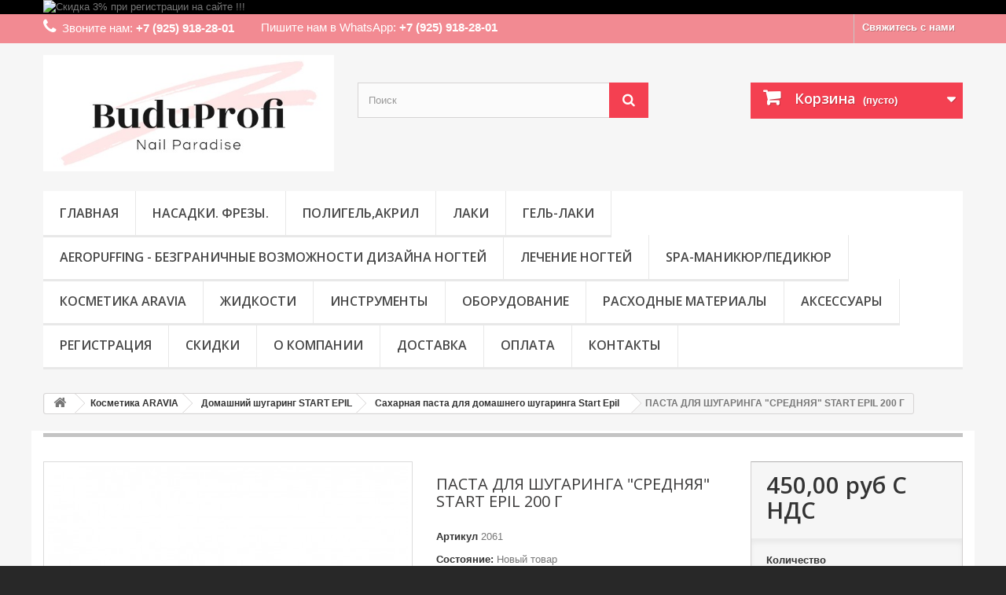

--- FILE ---
content_type: text/html; charset=utf-8
request_url: https://www.buduprofi.ru/sakharnaya-pasta-dlya-domashnego-shugaringa-start-epil/136-pasta-dlya-shugaringa-srednyaya-start-epil-200-g.html
body_size: 55170
content:
<!DOCTYPE HTML> <!--[if lt IE 7]><html class="no-js lt-ie9 lt-ie8 lt-ie7" lang="ru-ru"><![endif]--> <!--[if IE 7]><html class="no-js lt-ie9 lt-ie8 ie7" lang="ru-ru"><![endif]--> <!--[if IE 8]><html class="no-js lt-ie9 ie8" lang="ru-ru"><![endif]--> <!--[if gt IE 8]><html class="no-js ie9" lang="ru-ru"><![endif]--><html lang="ru-ru" prefix="og: http://ogp.me/ns#"><head><meta charset="utf-8" /><title>ПАСТА ДЛЯ ШУГАРИНГА &quot;СРЕДНЯЯ&quot; START EPIL 200 Г - BuduProfi</title><meta name="description" content="ПАСТА ДЛЯ ШУГАРИНГА &quot;СРЕДНЯЯ&quot; START EPIL 200 Г Назначение: для всех типов волос и кожи.Зоны депиляции: рекомендуется для депиляции всех зон.Рабочая температура продукта: 37°СТехника депиляции: мануальная.Состав: глюкоза, фруктоза, вода." /><meta name="yandex-verification" content="7cbad2efbc58fdac" /><meta name="robots" content="index,follow" /><meta name="viewport" content="width=device-width, minimum-scale=0.25, maximum-scale=1.6, initial-scale=1.0" /><meta name="apple-mobile-web-app-capable" content="yes" /><link rel="icon" type="image/vnd.microsoft.icon" href="/img/favicon.ico?1689838422" /><link rel="shortcut icon" type="image/x-icon" href="/img/favicon.ico?1689838422" /><link rel="stylesheet" href="https://www.buduprofi.ru/themes/default-bootstrap/cache/v_110_50775ba8be3d8acb192dd95884de3d3a_all.css" type="text/css" media="all" /><link rel="stylesheet" href="https://www.buduprofi.ru/themes/default-bootstrap/cache/v_110_b4632cd5da8519ab97b7d34dde18182d_print.css" type="text/css" media="print" /> <script type="text/javascript">/* <![CDATA[ */;var CUSTOMIZE_TEXTFIELD=1;var FancyboxI18nClose='Закрыть';var FancyboxI18nNext='Вперед';var FancyboxI18nPrev='Назад';var PS_CATALOG_MODE=false;var ajax_allowed=true;var ajaxsearch=true;var allowBuyWhenOutOfStock=true;var attribute_anchor_separator='-';var attributesCombinations=[];var availableLaterValue='';var availableNowValue='';var baseDir='https://www.buduprofi.ru/';var baseUri='https://www.buduprofi.ru/';var blocksearch_type='top';var contentOnly=false;var currency={"id":1,"name":"Ruble","iso_code":"RUB","iso_code_num":"643","sign":"\u0440\u0443\u0431","blank":"1","conversion_rate":"1.000000","deleted":"0","format":"2","decimals":"1","active":"1","prefix":"","suffix":" \u0440\u0443\u0431","id_shop_list":null,"force_id":false};var currencyBlank=1;var currencyFormat=2;var currencyRate=1;var currencySign='руб';var currentDate='2026-01-19 09:00:57';var customerGroupWithoutTax=false;var customizationFields=false;var customizationId=null;var customizationIdMessage='Модификация №';var default_eco_tax=0;var delete_txt='Удалить';var displayList=false;var displayPrice=0;var doesntExist='Данная модификация отсутствует. Пожалуйста, выберите другую.';var doesntExistNoMore='Нет в наличии товара';var doesntExistNoMoreBut='с такими свойствами. Выберите товар с другими свойствами.';var ecotaxTax_rate=0;var fieldRequired='Пожалуйста заполните все требуемые поля, затем сохраните модификацию.';var freeProductTranslation='Бесплатно!';var freeShippingTranslation='Бесплатная доставка!';var generated_date=1768802456;var groupReduction=0;var hasDeliveryAddress=false;var highDPI=false;var idDefaultImage=154;var id_lang=1;var id_product=136;var img_dir='https://www.buduprofi.ru/themes/default-bootstrap/img/';var img_prod_dir='https://www.buduprofi.ru/img/p/';var img_ps_dir='https://www.buduprofi.ru/img/';var instantsearch=true;var isGuest=0;var isLogged=0;var isMobile=false;var jqZoomEnabled=false;var maxQuantityToAllowDisplayOfLastQuantityMessage=0;var minimalQuantity=1;var noTaxForThisProduct=true;var oosHookJsCodeFunctions=[];var page_name='product';var placeholder_blocknewsletter='Введите ваш e-mail';var priceDisplayMethod=0;var priceDisplayPrecision=2;var productAvailableForOrder=true;var productBasePriceTaxExcl=450;var productBasePriceTaxExcluded=450;var productBasePriceTaxIncl=450;var productHasAttributes=false;var productPrice=450;var productPriceTaxExcluded=450;var productPriceTaxIncluded=450;var productPriceWithoutReduction=450;var productReference='2061';var productShowPrice=true;var productUnitPriceRatio=0;var product_fileButtonHtml='Выберите файл';var product_fileDefaultHtml='Файлы не выбраны';var product_specific_price=[];var quantitiesDisplayAllowed=false;var quantityAvailable=0;var quickView=true;var reduction_percent=0;var reduction_price=0;var removingLinkText='удалить товар из корзины';var roundMode=2;var search_url='https://www.buduprofi.ru/search';var specific_currency=false;var specific_price=0;var static_token='438ea37f6ad31d0199685eaa45320cfd';var stock_management=0;var taxRate=0;var toBeDetermined='Определить';var token='438ea37f6ad31d0199685eaa45320cfd';var uploading_in_progress='Пожалуйста подождите...';var usingSecureMode=true;/* ]]> */</script> <script type="text/javascript" src="https://www.buduprofi.ru/themes/default-bootstrap/cache/v_107_9ac9bd1d57674ac0ec40241968ae45f7.js"></script> <script defer type="text/javascript">/* <![CDATA[ */;function updateFormDatas(){var nb=$('#quantity_wanted').val();var id=$('#idCombination').val();$('.paypal_payment_form input[name=quantity]').val(nb);$('.paypal_payment_form input[name=id_p_attr]').val(id);}$(document).ready(function(){var baseDirPP=baseDir.replace('http:','https:');if($('#in_context_checkout_enabled').val()!=1){$(document).on('click','#payment_paypal_express_checkout',function(){$('#paypal_payment_form_cart').submit();return false;});}var jquery_version=$.fn.jquery.split('.');if(jquery_version[0]>=1&&jquery_version[1]>=7){$('body').on('submit',".paypal_payment_form",function(){updateFormDatas();});}else{$('.paypal_payment_form').live('submit',function(){updateFormDatas();});}function displayExpressCheckoutShortcut(){var id_product=$('input[name="id_product"]').val();var id_product_attribute=$('input[name="id_product_attribute"]').val();$.ajax({type:"GET",url:baseDirPP+'/modules/paypal/express_checkout/ajax.php',data:{get_qty:"1",id_product:id_product,id_product_attribute:id_product_attribute},cache:false,success:function(result){if(result=='1'){$('#container_express_checkout').slideDown();}else{$('#container_express_checkout').slideUp();}return true;}});}$('select[name^="group_"]').change(function(){setTimeout(function(){displayExpressCheckoutShortcut()},500);});$('.color_pick').click(function(){setTimeout(function(){displayExpressCheckoutShortcut()},500);});if($('body#product').length>0){setTimeout(function(){displayExpressCheckoutShortcut()},500);}var modulePath='modules/paypal';var subFolder='/integral_evolution';var fullPath=baseDirPP+modulePath+subFolder;var confirmTimer=false;if($('form[target="hss_iframe"]').length==0){if($('select[name^="group_"]').length>0)displayExpressCheckoutShortcut();return false;}else{checkOrder();}function checkOrder(){if(confirmTimer==false)confirmTimer=setInterval(getOrdersCount,1000);}});/* ]]> */</script> <link rel="canonical" href="https://www.buduprofi.ru/sakharnaya-pasta-dlya-domashnego-shugaringa-start-epil/136-pasta-dlya-shugaringa-srednyaya-start-epil-200-g.html" /><meta property="og:type" content="og:product" /><meta property="og:title" content="&#1055;&#1040;&#1057;&#1058;&#1040; &#1044;&#1051;&#1071; &#1064;&#1059;&#1043;&#1040;&#1056;&#1048;&#1053;&#1043;&#1040; &quot;&#1057;&#1056;&#1045;&#1044;&#1053;&#1071;&#1071;&quot; START EPIL 200 &#1043;" /><meta property="og:image" content="https://www.buduprofi.ru/154/136.jpg" /><meta property="og:site_name" content="BuduProfi" /><meta property="og:description" content="ПАСТА ДЛЯ ШУГАРИНГА &quot;СРЕДНЯЯ&quot; START EPIL 200 Г Назначение: для всех типов волос и кожи.Зоны депиляции: рекомендуется для депиляции всех зон.Рабочая температура продукта: 37°СТехника депиляции: мануальная.Состав: глюкоза, фруктоза, вода." /><meta property="og:url" content="https://www.buduprofi.ru/sakharnaya-pasta-dlya-domashnego-shugaringa-start-epil/136-pasta-dlya-shugaringa-srednyaya-start-epil-200-g.html" /><meta property="product:price:amount" content="450.00"/><meta property="product:price:currency" content="RUB"/><link rel="stylesheet" href="//fonts.googleapis.com/css?family=Open+Sans:300,600&amp;subset=latin,latin-ext" type="text/css" media="all" /> <!--[if IE 8]> <script src="https://oss.maxcdn.com/libs/html5shiv/3.7.0/html5shiv.js"></script> <script src="https://oss.maxcdn.com/libs/respond.js/1.3.0/respond.min.js"></script> <![endif]--></head><body id="product" class="product product-136 product-pasta-dlya-shugaringa-srednyaya-start-epil-200-g category-30 category-sakharnaya-pasta-dlya-domashnego-shugaringa-start-epil hide-left-column hide-right-column lang_ru"><div id="page"><div class="header-container"> <header id="header"><div class="banner"><div class="container"><div class="row"> <a href="/content/3-skidki" title="&#1057;&#1082;&#1080;&#1076;&#1082;&#1072; 3% &#1087;&#1088;&#1080; &#1088;&#1077;&#1075;&#1080;&#1089;&#1090;&#1088;&#1072;&#1094;&#1080;&#1080; &#1085;&#1072; &#1089;&#1072;&#1081;&#1090;&#1077; !!!"> <img class="img-responsive" src="https://www.buduprofi.ru/modules/blockbanner/img/8d0e85c9926fadb49e6fcb7b955d4117.png" alt="&#1057;&#1082;&#1080;&#1076;&#1082;&#1072; 3% &#1087;&#1088;&#1080; &#1088;&#1077;&#1075;&#1080;&#1089;&#1090;&#1088;&#1072;&#1094;&#1080;&#1080; &#1085;&#1072; &#1089;&#1072;&#1081;&#1090;&#1077; !!!" title="&#1057;&#1082;&#1080;&#1076;&#1082;&#1072; 3% &#1087;&#1088;&#1080; &#1088;&#1077;&#1075;&#1080;&#1089;&#1090;&#1088;&#1072;&#1094;&#1080;&#1080; &#1085;&#1072; &#1089;&#1072;&#1081;&#1090;&#1077; !!!" width="1170" height="65" /> </a></div></div></div><div class="nav"><div class="container"><div class="row"> <nav><div id="contact-link" > <a href="https://www.buduprofi.ru/contact-us" title="Свяжитесь с нами">Свяжитесь с нами</a></div> <span style="padding-right: 30px;" class="shop-phone"> <i class="icon-phone"></i>Звоните нам: <strong>+7 (925) 918-28-01</strong> </span> <span style="padding-top: 8px;" class="shop-phone"> <img src="/themes/default-bootstrap/modules/blockcontact/whatup.png" alt="" /> Пишите нам в WhatsApp: <strong>+7 (925) 918-28-01</strong> </span></nav></div></div></div><div><div class="container"><div class="row"><div id="header_logo"> <a href="https://www.buduprofi.ru/" title="BuduProfi"> <img class="logo img-responsive" src="https://www.buduprofi.ru/img/buduprofi-logo-1677612080.jpg" alt="BuduProfi" width="500" height="200"/> </a></div><div id="search_block_top" class="col-sm-4 clearfix"><form id="searchbox" method="get" action="//www.buduprofi.ru/search" > <input type="hidden" name="controller" value="search" /> <input type="hidden" name="orderby" value="position" /> <input type="hidden" name="orderway" value="desc" /> <input class="search_query form-control" type="text" id="search_query_top" name="search_query" placeholder="Поиск" value="" /> <button type="submit" name="submit_search" class="btn btn-default button-search"> <span>Поиск</span> </button></form></div><div class="col-sm-4 clearfix"><div class="shopping_cart"> <a href="https://www.buduprofi.ru/order" title="Просмотр корзины" rel="nofollow"> <b>Корзина</b> <span class="ajax_cart_quantity unvisible">0</span> <span class="ajax_cart_product_txt unvisible">Товар</span> <span class="ajax_cart_product_txt_s unvisible">Товары</span> <span class="ajax_cart_total unvisible"> </span> <span class="ajax_cart_no_product">(пусто)</span> </a><div class="cart_block block exclusive"><div class="block_content"><div class="cart_block_list"><p class="cart_block_no_products"> Нет товаров</p><div class="cart-prices"><div class="cart-prices-line first-line"> <span class="price cart_block_shipping_cost ajax_cart_shipping_cost unvisible"> Определить </span> <span class="unvisible"> Доставка </span></div><div class="cart-prices-line last-line"> <span class="price cart_block_total ajax_block_cart_total">0,00 руб</span> <span>Итого, к оплате:</span></div></div><p class="cart-buttons"> <a id="button_order_cart" class="btn btn-default button button-small" href="https://www.buduprofi.ru/order" title="Оформить заказ" rel="nofollow"> <span> Оформить заказ<i class="icon-chevron-right right"></i> </span> </a></p></div></div></div></div></div><div id="layer_cart"><div class="clearfix"><div class="layer_cart_product col-xs-12 col-md-6"> <span class="cross" title="Закрыть окно"></span> <span class="title"> <i class="icon-check"></i>Товар добавлен в корзину </span><div class="product-image-container layer_cart_img"></div><div class="layer_cart_product_info"> <span id="layer_cart_product_title" class="product-name"></span> <span id="layer_cart_product_attributes"></span><div> <strong class="dark">Количество</strong> <span id="layer_cart_product_quantity"></span></div><div> <strong class="dark">Итого, к оплате:</strong> <span id="layer_cart_product_price"></span></div></div></div><div class="layer_cart_cart col-xs-12 col-md-6"> <span class="title"> <span class="ajax_cart_product_txt_s unvisible"> Товаров в корзине: <span class="ajax_cart_quantity">0</span>. </span> <span class="ajax_cart_product_txt "> Сейчас в корзине 1 товар. </span> </span><div class="layer_cart_row"> <strong class="dark"> Стоимость: </strong> <span class="ajax_block_products_total"> </span></div><div class="layer_cart_row"> <strong class="dark unvisible"> Стоимость доставки&nbsp; </strong> <span class="ajax_cart_shipping_cost unvisible"> Определить </span></div><div class="layer_cart_row"> <strong class="dark"> Итого, к оплате: </strong> <span class="ajax_block_cart_total"> </span></div><div class="button-container"> <span class="continue btn btn-default button exclusive-medium" title="Продолжить покупки"> <span> <i class="icon-chevron-left left"></i>Продолжить покупки </span> </span> <a class="btn btn-default button button-medium" href="https://www.buduprofi.ru/order" title="Оформить заказ" rel="nofollow"> <span> Оформить заказ<i class="icon-chevron-right right"></i> </span> </a></div></div></div><div class="crossseling"></div></div><div class="layer_cart_overlay"></div><div id="block_top_menu" class="sf-contener clearfix col-lg-12"><div class="cat-title">Меню</div><ul class="sf-menu clearfix menu-content"><li><a href="/" title="Главная">Главная</a></li><li><a href="https://www.buduprofi.ru/12-nasadki-frezy" title="Насадки. Фрезы.">Насадки. Фрезы.</a><ul><li><a href="https://www.buduprofi.ru/13-almaznye-frezy" title="Алмазные фрезы">Алмазные фрезы</a><ul><li><a href="https://www.buduprofi.ru/126-plamya" title="Пламя">Пламя</a></li><li><a href="https://www.buduprofi.ru/127-shar" title="Шар">Шар</a></li><li><a href="https://www.buduprofi.ru/128-oliva-oval-buton-chechevica" title="Олива (овал, бутон, чечевица)">Олива (овал, бутон, чечевица)</a></li><li><a href="https://www.buduprofi.ru/129-igla-konus-konus-zakruglennyj" title="Игла, Конус, Конус закругленный.">Игла, Конус, Конус закругленный.</a></li><li><a href="https://www.buduprofi.ru/130-koleso-linza-disk-gvozd-sfera" title="Колесо (линза, диск, гвоздь, сфера)">Колесо (линза, диск, гвоздь, сфера)</a></li><li><a href="https://www.buduprofi.ru/131-konus-obratnyj" title="Конус обратный">Конус обратный</a></li><li><a href="https://www.buduprofi.ru/132-konus-usechennyj" title="Конус усеченный">Конус усеченный</a></li><li><a href="https://www.buduprofi.ru/133-cilindr-cilindr-zaostrennyj" title="Цилиндр. Цилиндр заостренный">Цилиндр. Цилиндр заостренный</a></li><li><a href="https://www.buduprofi.ru/134-tornado" title="Торнадо">Торнадо</a></li></ul></li><li><a href="https://www.buduprofi.ru/14-frezy-tverdosplavnye" title="Фрезы твердосплавные">Фрезы твердосплавные</a></li><li><a href="https://www.buduprofi.ru/50-keramicheskie-frezy" title="Керамические фрезы">Керамические фрезы</a></li><li><a href="https://www.buduprofi.ru/15-polirovsshiki" title="Полировщики">Полировщики</a></li><li><a href="https://www.buduprofi.ru/16-korundovaya-freza" title="Корундовая фреза">Корундовая фреза</a></li><li><a href="https://www.buduprofi.ru/17-kolpachki-i-osnovy" title="Колпачки и основы ">Колпачки и основы </a><ul><li><a href="https://www.buduprofi.ru/136-kolpachki-pesochnye" title="Колпачки песочные">Колпачки песочные</a></li><li><a href="https://www.buduprofi.ru/137-kolpachki-i-osnovy-multibor" title="Колпачки и основы МУЛЬТИБОР">Колпачки и основы МУЛЬТИБОР</a></li></ul></li><li><a href="https://www.buduprofi.ru/65-kolpachki-i-osnovy-multibor" title="Колпачки и основы МУЛЬТИБОР">Колпачки и основы МУЛЬТИБОР</a></li></ul></li><li><a href="https://www.buduprofi.ru/86-gel-laki-poligelakril" title="Полигель,Акрил">Полигель,Акрил</a></li><li><a href="https://www.buduprofi.ru/109-laki" title="Лаки">Лаки</a></li><li><a href="https://www.buduprofi.ru/116-gel-laki" title="Гель-лаки">Гель-лаки</a></li><li><a href="https://www.buduprofi.ru/160-aeropuffing-bezgranichnye-vozmozhnosti-dizajna-nogtej" title="Aeropuffing - безграничные возможности дизайна ногтей">Aeropuffing - безграничные возможности дизайна ногтей</a><ul><li><a href="https://www.buduprofi.ru/161-bazy-topy-i-preparaty" title="Базы, топы и препараты ">Базы, топы и препараты </a></li><li><a href="https://www.buduprofi.ru/162-gel-laki" title="Гель-лаки">Гель-лаки</a></li><li><a href="https://www.buduprofi.ru/163-gel-pasty-i-3d-geli" title="Гель-пасты и 3D гели">Гель-пасты и 3D гели</a></li></ul></li><li><a href="https://www.buduprofi.ru/119-lechenie-nogtej" title="Лечение ногтей">Лечение ногтей</a></li><li><a href="https://www.buduprofi.ru/23-spa-manikyurpedikyur" title="SPA-МАНИКЮР/ПЕДИКЮР ">SPA-МАНИКЮР/ПЕДИКЮР </a></li><li><a href="https://www.buduprofi.ru/19-kosmetika-aravia" title="Косметика ARAVIA ">Косметика ARAVIA </a><ul><li><a href="https://www.buduprofi.ru/20-spa-shugaring" title="SPA-шугаринг">SPA-шугаринг</a><ul><li><a href="https://www.buduprofi.ru/21-pasta-dlya-shugaringa" title="Паста для шугаринга">Паста для шугаринга</a></li><li><a href="https://www.buduprofi.ru/22-kosmeticheskie-sredstva-do-i-posle-depilyacii" title="Косметические средства до и после депиляции">Косметические средства до и после депиляции</a><ul><li><a href="https://www.buduprofi.ru/32-professionalnaya-liniya" title="ПРОФЕССИОНАЛЬНАЯ ЛИНИЯ">ПРОФЕССИОНАЛЬНАЯ ЛИНИЯ</a></li><li><a href="https://www.buduprofi.ru/33-domashnyaya-liniya" title="ДОМАШНЯЯ ЛИНИЯ">ДОМАШНЯЯ ЛИНИЯ</a></li></ul></li></ul></li><li><a href="https://www.buduprofi.ru/23-spa-manikyurpedikyur" title="SPA-маникюр/педикюр">SPA-маникюр/педикюр</a><ul><li><a href="https://www.buduprofi.ru/24-spa-manikyur" title="SPA-маникюр">SPA-маникюр</a></li><li><a href="https://www.buduprofi.ru/25-spa-pedikyur" title="SPA-педикюр">SPA-педикюр</a></li></ul></li><li><a href="https://www.buduprofi.ru/26-parafinoterapiya" title="Парафинотерапия">Парафинотерапия</a></li><li><a href="https://www.buduprofi.ru/27-ukhod-za-licom" title="Уход за лицом ">Уход за лицом </a><ul><li><a href="https://www.buduprofi.ru/138-ukhod-za-konturom-glaz-i-gub" title="Уход за контуром глаз и губ">Уход за контуром глаз и губ</a></li><li><a href="https://www.buduprofi.ru/139-maski" title="Маски">Маски</a><ul><li><a href="https://www.buduprofi.ru/140-tkanevye-maski" title="Тканевые маски.">Тканевые маски.</a></li><li><a href="https://www.buduprofi.ru/141-alginatnye-maski" title="Альгинатные маски">Альгинатные маски</a></li><li><a href="https://www.buduprofi.ru/142-proftssional-maska" title="Proftssional маска.">Proftssional маска.</a></li></ul></li><li><a href="https://www.buduprofi.ru/147-makiyazh" title="Макияж">Макияж</a></li></ul></li><li><a href="https://www.buduprofi.ru/28-ukhod-za-telom" title="Уход за телом">Уход за телом</a><ul><li><a href="https://www.buduprofi.ru/35-liniya-dlya-korrekcii-figury" title="ЛИНИЯ ДЛЯ КОРРЕКЦИИ ФИГУРЫ ">ЛИНИЯ ДЛЯ КОРРЕКЦИИ ФИГУРЫ </a></li></ul></li><li><a href="https://www.buduprofi.ru/29-domashnij-shugaring-start-epil" title="Домашний шугаринг START EPIL">Домашний шугаринг START EPIL</a><ul><li><a href="https://www.buduprofi.ru/30-sakharnaya-pasta-dlya-domashnego-shugaringa-start-epil" title="Сахарная паста для домашнего шугаринга Start Epil">Сахарная паста для домашнего шугаринга Start Epil</a></li><li><a href="https://www.buduprofi.ru/31-kosmeticheskie-sredstva-do-i-posle-depilyacii-start-epil" title="Косметические средства до и после депиляции Start Epil">Косметические средства до и после депиляции Start Epil</a></li></ul></li><li><a href="https://www.buduprofi.ru/58-oborudovanie-i-aksessuary" title="Оборудование и аксессуары">Оборудование и аксессуары</a></li><li><a href="https://www.buduprofi.ru/59-nabory-dlya-depilyacii" title="НАБОРЫ ДЛЯ ДЕПИЛЯЦИИ">НАБОРЫ ДЛЯ ДЕПИЛЯЦИИ</a></li><li><a href="https://www.buduprofi.ru/73-polimernyj-vosk" title="Полимерный воск">Полимерный воск</a></li><li><a href="https://www.buduprofi.ru/135-ukhod-za-volosami-i-kozhej-golovy" title="Уход за волосами и кожей головы">Уход за волосами и кожей головы</a><ul><li><a href="https://www.buduprofi.ru/143-shampuni" title="Шампуни">Шампуни</a></li><li><a href="https://www.buduprofi.ru/144-bylzamy-kondicionery" title="Быльзамы-кондиционеры">Быльзамы-кондиционеры</a></li><li><a href="https://www.buduprofi.ru/145-ukhod-za-volosami-i-kozhej-golovy" title="Уход за волосами и кожей головы.">Уход за волосами и кожей головы.</a></li></ul></li></ul></li><li><a href="https://www.buduprofi.ru/111-zhidkosti" title="Жидкости">Жидкости</a></li><li><a href="https://www.buduprofi.ru/79-instrumenty" title="Инструменты">Инструменты</a></li><li><a href="https://www.buduprofi.ru/84-oborudovanie" title="Оборудование">Оборудование</a></li><li><a href="https://www.buduprofi.ru/159-raskhodnye-materialy" title="Расходные материалы">Расходные материалы</a></li><li><a href="https://www.buduprofi.ru/85-aksessuary" title="Аксессуары">Аксессуары</a></li><li><a href="https://www.buduprofi.ru/authentication?back=my-account" title="Регистрация">Регистрация</a></li><li><a href="https://www.buduprofi.ru/content/3-skidki" title="Скидки">Скидки</a></li><li><a href="https://www.buduprofi.ru/content/2-o-kompanii" title="О компании">О компании</a></li><li><a href="https://www.buduprofi.ru/content/1-dostavka" title="Доставка">Доставка</a></li><li><a href="https://www.buduprofi.ru/content/6-oplata" title="Оплата">Оплата</a></li><li><a href="https://www.buduprofi.ru/content/4-kontakty" title="Контакты">Контакты</a></li></ul></div></div></div></div> </header></div><div class="columns-container"><div id="columns" class="container"><div class="breadcrumb clearfix"> <a class="home" href="https://www.buduprofi.ru/" title="На главную"><i class="icon-home"></i></a> <span class="navigation-pipe">&gt;</span> <span class="navigation_page"><span itemscope itemtype="http://data-vocabulary.org/Breadcrumb"><a itemprop="url" href="https://www.buduprofi.ru/19-kosmetika-aravia" title="Косметика ARAVIA " ><span itemprop="title">Косметика ARAVIA </span></a></span><span class="navigation-pipe">></span><span itemscope itemtype="http://data-vocabulary.org/Breadcrumb"><a itemprop="url" href="https://www.buduprofi.ru/29-domashnij-shugaring-start-epil" title="Домашний шугаринг START EPIL" ><span itemprop="title">Домашний шугаринг START EPIL</span></a></span><span class="navigation-pipe">></span><span itemscope itemtype="http://data-vocabulary.org/Breadcrumb"><a itemprop="url" href="https://www.buduprofi.ru/30-sakharnaya-pasta-dlya-domashnego-shugaringa-start-epil" title="Сахарная паста для домашнего шугаринга Start Epil" ><span itemprop="title">Сахарная паста для домашнего шугаринга Start Epil</span></a></span><span class="navigation-pipe">></span>ПАСТА ДЛЯ ШУГАРИНГА "СРЕДНЯЯ" START EPIL 200 Г</span></div><div id="slider_row" class="row"></div><div class="row"><div id="center_column" class="center_column col-xs-12 col-sm-12"><div itemscope itemtype="https://schema.org/Product"><meta itemprop="url" content="https://www.buduprofi.ru/sakharnaya-pasta-dlya-domashnego-shugaringa-start-epil/136-pasta-dlya-shugaringa-srednyaya-start-epil-200-g.html"><div class="primary_block row"><div class="container"><div class="top-hr"></div></div><div class="pb-left-column col-xs-12 col-sm-4 col-md-5"><div id="image-block" class="clearfix"> <span id="view_full_size"> <img id="bigpic" itemprop="image" src="https://www.buduprofi.ru/154-large_default/pasta-dlya-shugaringa-srednyaya-start-epil-200-g.jpg" title="ПАСТА ДЛЯ ШУГАРИНГА &quot;СРЕДНЯЯ&quot; START EPIL 200 Г" alt="ПАСТА ДЛЯ ШУГАРИНГА &quot;СРЕДНЯЯ&quot; START EPIL 200 Г" width="458" height="458"/> <span class="span_link no-print">Увеличить</span> </span></div><div id="views_block" class="clearfix hidden"><div id="thumbs_list"><ul id="thumbs_list_frame"><li id="thumbnail_154" class="last"> <a href="https://www.buduprofi.ru/154-thickbox_default/pasta-dlya-shugaringa-srednyaya-start-epil-200-g.jpg" data-fancybox-group="other-views" class="fancybox shown" title="ПАСТА ДЛЯ ШУГАРИНГА &quot;СРЕДНЯЯ&quot; START EPIL 200 Г"> <img class="img-responsive" id="thumb_154" src="https://www.buduprofi.ru/154-cart_default/pasta-dlya-shugaringa-srednyaya-start-epil-200-g.jpg" alt="ПАСТА ДЛЯ ШУГАРИНГА &quot;СРЕДНЯЯ&quot; START EPIL 200 Г" title="ПАСТА ДЛЯ ШУГАРИНГА &quot;СРЕДНЯЯ&quot; START EPIL 200 Г" height="80" width="80" itemprop="image" /> </a></li></ul></div></div></div><div class="pb-center-column col-xs-12 col-sm-4"><h1 itemprop="name">ПАСТА ДЛЯ ШУГАРИНГА &quot;СРЕДНЯЯ&quot; START EPIL 200 Г</h1><p id="product_reference"> <label>Артикул </label> <span class="editable" itemprop="sku" content="2061">2061</span></p><p id="product_condition"> <label>Состояние: </label><link itemprop="itemCondition" href="https://schema.org/NewCondition"/> <span class="editable">Новый товар</span></p><div id="short_description_block"><div id="short_description_content" class="rte align_justify" itemprop="description"><p><strong>ПАСТА ДЛЯ ШУГАРИНГА "СРЕДНЯЯ" START EPIL 200 Г</strong></p><p>Назначение: для всех типов волос и кожи.<br />Зоны депиляции: рекомендуется для депиляции всех зон.<br />Рабочая температура продукта: 37°С<br />Техника депиляции: мануальная.<br />Состав: глюкоза, фруктоза, вода.<br /><br /></p></div><p class="buttons_bottom_block"> <a href="javascript:{}" class="button"> Подробнее </a></p></div><p id="availability_statut" style="display: none;"> <span id="availability_value" class="label label-warning">Нет в наличии товара</span></p><p id="availability_date" style="display: none;"> <span id="availability_date_label">Будет доступен:</span> <span id="availability_date_value"></span></p><div id="oosHook"></div><ul id="usefull_link_block" class="clearfix no-print"><li class="print"> <a href="javascript:print();"> Печать </a></li></ul></div><div class="pb-right-column col-xs-12 col-sm-4 col-md-3"><form id="buy_block" action="https://www.buduprofi.ru/cart" method="post"><p class="hidden"> <input type="hidden" name="token" value="438ea37f6ad31d0199685eaa45320cfd" /> <input type="hidden" name="id_product" value="136" id="product_page_product_id" /> <input type="hidden" name="add" value="1" /> <input type="hidden" name="id_product_attribute" id="idCombination" value="" /></p><div class="box-info-product"><div class="content_prices clearfix"><div><p class="our_price_display" itemprop="offers" itemscope itemtype="https://schema.org/Offer"><span id="our_price_display" class="price" itemprop="price" content="450">450,00 руб</span> С НДС<meta itemprop="priceCurrency" content="RUB" /></p><p id="reduction_percent" style="display:none;"><span id="reduction_percent_display"></span></p><p id="reduction_amount" style="display:none"><span id="reduction_amount_display"></span></p><p id="old_price" class="hidden"><span id="old_price_display"><span class="price"></span></span></p></div><div class="clear"></div></div><div class="product_attributes clearfix"><p id="quantity_wanted_p"> <label for="quantity_wanted">Количество</label> <input type="number" min="1" name="qty" id="quantity_wanted" class="text" value="1" /> <a href="#" data-field-qty="qty" class="btn btn-default button-minus product_quantity_down"> <span><i class="icon-minus"></i></span> </a> <a href="#" data-field-qty="qty" class="btn btn-default button-plus product_quantity_up"> <span><i class="icon-plus"></i></span> </a> <span class="clearfix"></span></p><p id="minimal_quantity_wanted_p" style="display: none;"> Минимальный заказ для товара <b id="minimal_quantity_label">1</b></p></div><div class="box-cart-bottom"><div><p id="add_to_cart" class="buttons_bottom_block no-print"> <button type="submit" name="Submit" class="exclusive"> <span>В корзину</span> </button></p></div><div class="box-cart-bottom"><p id="1click" class="buttons_bottom_block no-print"> <button type="" name="1click" class="exclusive" style="background: #2A9236 !important; border-color: #2A9236 !important;"> <span style="font-size: 11.5px;">Быстрая покупка</span> </button></p></div><div id="product_payment_logos"><div class="box-security"><h5 class="product-heading-h5"></h5> <img src="/modules/productpaymentlogos/img/82e64a51e97001217c8e6b2b28ad1595.png" alt="" class="img-responsive" /></div></div><a href="#quickbuy" class="quickbuy_button quickbuy_button_16">Быстрая покупка</a></div></div></form></div></div> <section class="page-product-box"><h3 class="page-product-heading">Описание</h3><div class="rte"><p>Сахарная паста для шугаринга предназначена для бандажной техники депиляции. Рекомендована для использования в прохладных, хорошо кондиционированных помещениях, а также в помещениях со средней температурой. Сахарная паста не травмирует живые клетки кожи, деликатно удаляя волосы 2-5 мм. Волосы становятся более тонкими и ослабленными. Диаметр уменьшается на 50%. Последующие процедуры депиляции становятся менее болезненными и понадобятся все реже и реже.<br />Способ применения: обезжирить кожу с помощью лосьона или тоника. Для улучшения сцепления с волосом нанести тальк. Разогреть пасту до температуры 37-40 С в микроволновой печи. Провести процедуру депиляции. Снять остатки пасты термальной водой. Завершить процедуру средствами для ухода за кожей: молочком увлажняющим или сливками восстанавливающими.<br />Примечание: оптимальная температура сахарной пасты для работы 37-40 °C. Рекомендуется для работы при холодных руках в теплом помещении или при тёплых руках в прохладном помещении. Гипоаллергенный продукт.<br />Объем: 200 г.<br />Артикул: 2061</p></div> </section> <section class="page-product-box"> </section> <section class="page-product-box blockproductscategory"><h3 class="productscategory_h3 page-product-heading"> В этой категории 18 товаров:</h3><div id="productscategory_list" class="clearfix"><ul id="bxslider1" class="bxslider clearfix"><li class="product-box item"> <a href="https://www.buduprofi.ru/sakharnaya-pasta-dlya-domashnego-shugaringa-start-epil/131-pasta-dlya-shugaringa-myagkaya-start-epil-100-g.html" class="lnk_img product-image" title="ПАСТА ДЛЯ ШУГАРИНГА &quot;МЯГКАЯ&quot; START EPIL"><img src="https://www.buduprofi.ru/763-home_default/pasta-dlya-shugaringa-myagkaya-start-epil-100-g.jpg" alt="ПАСТА ДЛЯ ШУГАРИНГА &quot;МЯГКАЯ&quot; START EPIL" /></a><h5 itemprop="name" class="product-name"> <a href="https://www.buduprofi.ru/sakharnaya-pasta-dlya-domashnego-shugaringa-start-epil/131-pasta-dlya-shugaringa-myagkaya-start-epil-100-g.html" title="ПАСТА ДЛЯ ШУГАРИНГА &quot;МЯГКАЯ&quot; START EPIL">ПАСТА ДЛЯ...</a></h5> <br /><div class="clearfix" style="margin-top:5px"><div class="no-print"> <a class="exclusive button ajax_add_to_cart_button" href="https://www.buduprofi.ru/cart?qty=1&amp;id_product=131&amp;token=438ea37f6ad31d0199685eaa45320cfd&amp;add=" data-id-product="131" title="В корзину"> <span>В корзину</span> </a></div></div></li><li class="product-box item"> <a href="https://www.buduprofi.ru/sakharnaya-pasta-dlya-domashnego-shugaringa-start-epil/132-pasta-dlya-shugaringa-srednyaya-start-epil.html" class="lnk_img product-image" title="ПАСТА ДЛЯ ШУГАРИНГА &quot;СРЕДНЯЯ&quot; START EPIL"><img src="https://www.buduprofi.ru/764-home_default/pasta-dlya-shugaringa-srednyaya-start-epil.jpg" alt="ПАСТА ДЛЯ ШУГАРИНГА &quot;СРЕДНЯЯ&quot; START EPIL" /></a><h5 itemprop="name" class="product-name"> <a href="https://www.buduprofi.ru/sakharnaya-pasta-dlya-domashnego-shugaringa-start-epil/132-pasta-dlya-shugaringa-srednyaya-start-epil.html" title="ПАСТА ДЛЯ ШУГАРИНГА &quot;СРЕДНЯЯ&quot; START EPIL">ПАСТА ДЛЯ...</a></h5> <br /><div class="clearfix" style="margin-top:5px"><div class="no-print"> <a class="exclusive button ajax_add_to_cart_button" href="https://www.buduprofi.ru/cart?qty=1&amp;id_product=132&amp;token=438ea37f6ad31d0199685eaa45320cfd&amp;add=" data-id-product="132" title="В корзину"> <span>В корзину</span> </a></div></div></li><li class="product-box item"> <a href="https://www.buduprofi.ru/sakharnaya-pasta-dlya-domashnego-shugaringa-start-epil/133-pasta-dlya-shugaringa-universalnaya-start-epil-200-g.html" class="lnk_img product-image" title="ПАСТА ДЛЯ ШУГАРИНГА &quot;УНИВЕРСАЛЬНАЯ&quot; START EPIL 200 Г"><img src="https://www.buduprofi.ru/151-home_default/pasta-dlya-shugaringa-universalnaya-start-epil-200-g.jpg" alt="ПАСТА ДЛЯ ШУГАРИНГА &quot;УНИВЕРСАЛЬНАЯ&quot; START EPIL 200 Г" /></a><h5 itemprop="name" class="product-name"> <a href="https://www.buduprofi.ru/sakharnaya-pasta-dlya-domashnego-shugaringa-start-epil/133-pasta-dlya-shugaringa-universalnaya-start-epil-200-g.html" title="ПАСТА ДЛЯ ШУГАРИНГА &quot;УНИВЕРСАЛЬНАЯ&quot; START EPIL 200 Г">ПАСТА ДЛЯ...</a></h5> <br /><div class="clearfix" style="margin-top:5px"><div class="no-print"> <a class="exclusive button ajax_add_to_cart_button" href="https://www.buduprofi.ru/cart?qty=1&amp;id_product=133&amp;token=438ea37f6ad31d0199685eaa45320cfd&amp;add=" data-id-product="133" title="В корзину"> <span>В корзину</span> </a></div></div></li><li class="product-box item"> <a href="https://www.buduprofi.ru/sakharnaya-pasta-dlya-domashnego-shugaringa-start-epil/134-pasta-dlya-shugaringa-myagkaya-start-epil-200-g.html" class="lnk_img product-image" title="ПАСТА ДЛЯ ШУГАРИНГА &quot;МЯГКАЯ&quot; START EPIL 200 Г"><img src="https://www.buduprofi.ru/152-home_default/pasta-dlya-shugaringa-myagkaya-start-epil-200-g.jpg" alt="ПАСТА ДЛЯ ШУГАРИНГА &quot;МЯГКАЯ&quot; START EPIL 200 Г" /></a><h5 itemprop="name" class="product-name"> <a href="https://www.buduprofi.ru/sakharnaya-pasta-dlya-domashnego-shugaringa-start-epil/134-pasta-dlya-shugaringa-myagkaya-start-epil-200-g.html" title="ПАСТА ДЛЯ ШУГАРИНГА &quot;МЯГКАЯ&quot; START EPIL 200 Г">ПАСТА ДЛЯ...</a></h5> <br /><div class="clearfix" style="margin-top:5px"><div class="no-print"> <a class="exclusive button ajax_add_to_cart_button" href="https://www.buduprofi.ru/cart?qty=1&amp;id_product=134&amp;token=438ea37f6ad31d0199685eaa45320cfd&amp;add=" data-id-product="134" title="В корзину"> <span>В корзину</span> </a></div></div></li><li class="product-box item"> <a href="https://www.buduprofi.ru/sakharnaya-pasta-dlya-domashnego-shugaringa-start-epil/135-pasta-dlya-shugaringa-plotnaya-start-epil-200-g.html" class="lnk_img product-image" title="ПАСТА ДЛЯ ШУГАРИНГА &quot;ПЛОТНАЯ&quot; START EPIL 200 Г"><img src="https://www.buduprofi.ru/153-home_default/pasta-dlya-shugaringa-plotnaya-start-epil-200-g.jpg" alt="ПАСТА ДЛЯ ШУГАРИНГА &quot;ПЛОТНАЯ&quot; START EPIL 200 Г" /></a><h5 itemprop="name" class="product-name"> <a href="https://www.buduprofi.ru/sakharnaya-pasta-dlya-domashnego-shugaringa-start-epil/135-pasta-dlya-shugaringa-plotnaya-start-epil-200-g.html" title="ПАСТА ДЛЯ ШУГАРИНГА &quot;ПЛОТНАЯ&quot; START EPIL 200 Г">ПАСТА ДЛЯ...</a></h5> <br /><div class="clearfix" style="margin-top:5px"><div class="no-print"> <a class="exclusive button ajax_add_to_cart_button" href="https://www.buduprofi.ru/cart?qty=1&amp;id_product=135&amp;token=438ea37f6ad31d0199685eaa45320cfd&amp;add=" data-id-product="135" title="В корзину"> <span>В корзину</span> </a></div></div></li><li class="product-box item"> <a href="https://www.buduprofi.ru/sakharnaya-pasta-dlya-domashnego-shugaringa-start-epil/137-pasta-dlya-shugaringa-srednyaya-start-epil-400-g.html" class="lnk_img product-image" title="ПАСТА ДЛЯ ШУГАРИНГА &quot;СРЕДНЯЯ&quot; START EPIL 400 Г"><img src="https://www.buduprofi.ru/155-home_default/pasta-dlya-shugaringa-srednyaya-start-epil-400-g.jpg" alt="ПАСТА ДЛЯ ШУГАРИНГА &quot;СРЕДНЯЯ&quot; START EPIL 400 Г" /></a><h5 itemprop="name" class="product-name"> <a href="https://www.buduprofi.ru/sakharnaya-pasta-dlya-domashnego-shugaringa-start-epil/137-pasta-dlya-shugaringa-srednyaya-start-epil-400-g.html" title="ПАСТА ДЛЯ ШУГАРИНГА &quot;СРЕДНЯЯ&quot; START EPIL 400 Г">ПАСТА ДЛЯ...</a></h5> <br /><div class="clearfix" style="margin-top:5px"><div class="no-print"> <a class="exclusive button ajax_add_to_cart_button" href="https://www.buduprofi.ru/cart?qty=1&amp;id_product=137&amp;token=438ea37f6ad31d0199685eaa45320cfd&amp;add=" data-id-product="137" title="В корзину"> <span>В корзину</span> </a></div></div></li><li class="product-box item"> <a href="https://www.buduprofi.ru/sakharnaya-pasta-dlya-domashnego-shugaringa-start-epil/138-pasta-dlya-shugaringa-plotnaya-start-epil-400-g.html" class="lnk_img product-image" title="ПАСТА ДЛЯ ШУГАРИНГА &quot;ПЛОТНАЯ&quot; START EPIL 400 Г"><img src="https://www.buduprofi.ru/156-home_default/pasta-dlya-shugaringa-plotnaya-start-epil-400-g.jpg" alt="ПАСТА ДЛЯ ШУГАРИНГА &quot;ПЛОТНАЯ&quot; START EPIL 400 Г" /></a><h5 itemprop="name" class="product-name"> <a href="https://www.buduprofi.ru/sakharnaya-pasta-dlya-domashnego-shugaringa-start-epil/138-pasta-dlya-shugaringa-plotnaya-start-epil-400-g.html" title="ПАСТА ДЛЯ ШУГАРИНГА &quot;ПЛОТНАЯ&quot; START EPIL 400 Г">ПАСТА ДЛЯ...</a></h5> <br /><div class="clearfix" style="margin-top:5px"><div class="no-print"> <a class="exclusive button ajax_add_to_cart_button" href="https://www.buduprofi.ru/cart?qty=1&amp;id_product=138&amp;token=438ea37f6ad31d0199685eaa45320cfd&amp;add=" data-id-product="138" title="В корзину"> <span>В корзину</span> </a></div></div></li><li class="product-box item"> <a href="https://www.buduprofi.ru/sakharnaya-pasta-dlya-domashnego-shugaringa-start-epil/139-pasta-dlya-shugaringa-universalnaya-start-epil-400-g.html" class="lnk_img product-image" title="ПАСТА ДЛЯ ШУГАРИНГА &quot;УНИВЕРСАЛЬНАЯ&quot; START EPIL 400 Г"><img src="https://www.buduprofi.ru/157-home_default/pasta-dlya-shugaringa-universalnaya-start-epil-400-g.jpg" alt="ПАСТА ДЛЯ ШУГАРИНГА &quot;УНИВЕРСАЛЬНАЯ&quot; START EPIL 400 Г" /></a><h5 itemprop="name" class="product-name"> <a href="https://www.buduprofi.ru/sakharnaya-pasta-dlya-domashnego-shugaringa-start-epil/139-pasta-dlya-shugaringa-universalnaya-start-epil-400-g.html" title="ПАСТА ДЛЯ ШУГАРИНГА &quot;УНИВЕРСАЛЬНАЯ&quot; START EPIL 400 Г">ПАСТА ДЛЯ...</a></h5> <br /><div class="clearfix" style="margin-top:5px"><div class="no-print"> <a class="exclusive button ajax_add_to_cart_button" href="https://www.buduprofi.ru/cart?qty=1&amp;id_product=139&amp;token=438ea37f6ad31d0199685eaa45320cfd&amp;add=" data-id-product="139" title="В корзину"> <span>В корзину</span> </a></div></div></li><li class="product-box item"> <a href="https://www.buduprofi.ru/sakharnaya-pasta-dlya-domashnego-shugaringa-start-epil/140-pasta-dlya-shugaringa-myagkaya-start-epil-400-g.html" class="lnk_img product-image" title="ПАСТА ДЛЯ ШУГАРИНГА &quot;МЯГКАЯ&quot; START EPIL 400 Г"><img src="https://www.buduprofi.ru/158-home_default/pasta-dlya-shugaringa-myagkaya-start-epil-400-g.jpg" alt="ПАСТА ДЛЯ ШУГАРИНГА &quot;МЯГКАЯ&quot; START EPIL 400 Г" /></a><h5 itemprop="name" class="product-name"> <a href="https://www.buduprofi.ru/sakharnaya-pasta-dlya-domashnego-shugaringa-start-epil/140-pasta-dlya-shugaringa-myagkaya-start-epil-400-g.html" title="ПАСТА ДЛЯ ШУГАРИНГА &quot;МЯГКАЯ&quot; START EPIL 400 Г">ПАСТА ДЛЯ...</a></h5> <br /><div class="clearfix" style="margin-top:5px"><div class="no-print"> <a class="exclusive button ajax_add_to_cart_button" href="https://www.buduprofi.ru/cart?qty=1&amp;id_product=140&amp;token=438ea37f6ad31d0199685eaa45320cfd&amp;add=" data-id-product="140" title="В корзину"> <span>В корзину</span> </a></div></div></li><li class="product-box item"> <a href="https://www.buduprofi.ru/sakharnaya-pasta-dlya-domashnego-shugaringa-start-epil/141-pasta-dlya-shugaringa-srednyaya-start-epil-750-g.html" class="lnk_img product-image" title="ПАСТА ДЛЯ ШУГАРИНГА &quot;СРЕДНЯЯ&quot; START EPIL 750 Г"><img src="https://www.buduprofi.ru/159-home_default/pasta-dlya-shugaringa-srednyaya-start-epil-750-g.jpg" alt="ПАСТА ДЛЯ ШУГАРИНГА &quot;СРЕДНЯЯ&quot; START EPIL 750 Г" /></a><h5 itemprop="name" class="product-name"> <a href="https://www.buduprofi.ru/sakharnaya-pasta-dlya-domashnego-shugaringa-start-epil/141-pasta-dlya-shugaringa-srednyaya-start-epil-750-g.html" title="ПАСТА ДЛЯ ШУГАРИНГА &quot;СРЕДНЯЯ&quot; START EPIL 750 Г">ПАСТА ДЛЯ...</a></h5> <br /><div class="clearfix" style="margin-top:5px"><div class="no-print"> <a class="exclusive button ajax_add_to_cart_button" href="https://www.buduprofi.ru/cart?qty=1&amp;id_product=141&amp;token=438ea37f6ad31d0199685eaa45320cfd&amp;add=" data-id-product="141" title="В корзину"> <span>В корзину</span> </a></div></div></li><li class="product-box item"> <a href="https://www.buduprofi.ru/sakharnaya-pasta-dlya-domashnego-shugaringa-start-epil/142-pasta-dlya-shugaringa-myagkaya-start-epil-750-g.html" class="lnk_img product-image" title="ПАСТА ДЛЯ ШУГАРИНГА &quot;МЯГКАЯ&quot; START EPIL 750 Г"><img src="https://www.buduprofi.ru/160-home_default/pasta-dlya-shugaringa-myagkaya-start-epil-750-g.jpg" alt="ПАСТА ДЛЯ ШУГАРИНГА &quot;МЯГКАЯ&quot; START EPIL 750 Г" /></a><h5 itemprop="name" class="product-name"> <a href="https://www.buduprofi.ru/sakharnaya-pasta-dlya-domashnego-shugaringa-start-epil/142-pasta-dlya-shugaringa-myagkaya-start-epil-750-g.html" title="ПАСТА ДЛЯ ШУГАРИНГА &quot;МЯГКАЯ&quot; START EPIL 750 Г">ПАСТА ДЛЯ...</a></h5> <br /><div class="clearfix" style="margin-top:5px"><div class="no-print"> <a class="exclusive button ajax_add_to_cart_button" href="https://www.buduprofi.ru/cart?qty=1&amp;id_product=142&amp;token=438ea37f6ad31d0199685eaa45320cfd&amp;add=" data-id-product="142" title="В корзину"> <span>В корзину</span> </a></div></div></li><li class="product-box item"> <a href="https://www.buduprofi.ru/sakharnaya-pasta-dlya-domashnego-shugaringa-start-epil/143-pasta-dlya-shugaringa-plotnaya-start-epil-750-g.html" class="lnk_img product-image" title="ПАСТА ДЛЯ ШУГАРИНГА &quot;ПЛОТНАЯ&quot; START EPIL 750 Г"><img src="https://www.buduprofi.ru/161-home_default/pasta-dlya-shugaringa-plotnaya-start-epil-750-g.jpg" alt="ПАСТА ДЛЯ ШУГАРИНГА &quot;ПЛОТНАЯ&quot; START EPIL 750 Г" /></a><h5 itemprop="name" class="product-name"> <a href="https://www.buduprofi.ru/sakharnaya-pasta-dlya-domashnego-shugaringa-start-epil/143-pasta-dlya-shugaringa-plotnaya-start-epil-750-g.html" title="ПАСТА ДЛЯ ШУГАРИНГА &quot;ПЛОТНАЯ&quot; START EPIL 750 Г">ПАСТА ДЛЯ...</a></h5> <br /><div class="clearfix" style="margin-top:5px"><div class="no-print"> <a class="exclusive button ajax_add_to_cart_button" href="https://www.buduprofi.ru/cart?qty=1&amp;id_product=143&amp;token=438ea37f6ad31d0199685eaa45320cfd&amp;add=" data-id-product="143" title="В корзину"> <span>В корзину</span> </a></div></div></li><li class="product-box item"> <a href="https://www.buduprofi.ru/sakharnaya-pasta-dlya-domashnego-shugaringa-start-epil/144-pasta-dlya-shugaringa-universalnaya-start-epil-750-g.html" class="lnk_img product-image" title="ПАСТА ДЛЯ ШУГАРИНГА &quot;УНИВЕРСАЛЬНАЯ&quot; START EPIL 750 Г"><img src="https://www.buduprofi.ru/162-home_default/pasta-dlya-shugaringa-universalnaya-start-epil-750-g.jpg" alt="ПАСТА ДЛЯ ШУГАРИНГА &quot;УНИВЕРСАЛЬНАЯ&quot; START EPIL 750 Г" /></a><h5 itemprop="name" class="product-name"> <a href="https://www.buduprofi.ru/sakharnaya-pasta-dlya-domashnego-shugaringa-start-epil/144-pasta-dlya-shugaringa-universalnaya-start-epil-750-g.html" title="ПАСТА ДЛЯ ШУГАРИНГА &quot;УНИВЕРСАЛЬНАЯ&quot; START EPIL 750 Г">ПАСТА ДЛЯ...</a></h5> <br /><div class="clearfix" style="margin-top:5px"><div class="no-print"> <a class="exclusive button ajax_add_to_cart_button" href="https://www.buduprofi.ru/cart?qty=1&amp;id_product=144&amp;token=438ea37f6ad31d0199685eaa45320cfd&amp;add=" data-id-product="144" title="В корзину"> <span>В корзину</span> </a></div></div></li><li class="product-box item"> <a href="https://www.buduprofi.ru/sakharnaya-pasta-dlya-domashnego-shugaringa-start-epil/157-aravia-start-epil-nabor-sakharnaya-pasta-dlya-depilyacii-v-kartridzhe-myagkaya-100gr-bumazhnye-poloski-dlya-depilyacii-6-sht.html" class="lnk_img product-image" title="ARAVIA &quot;Start Epil&quot; Набор Сахарная Паста для Депиляции в картридже &quot;Мягкая&quot; 100гр+ Бумажные полоски для депиляции 6 шт."><img src="https://www.buduprofi.ru/766-home_default/aravia-start-epil-nabor-sakharnaya-pasta-dlya-depilyacii-v-kartridzhe-myagkaya-100gr-bumazhnye-poloski-dlya-depilyacii-6-sht.jpg" alt="ARAVIA &quot;Start Epil&quot; Набор Сахарная Паста для Депиляции в картридже &quot;Мягкая&quot; 100гр+ Бумажные полоски для депиляции 6 шт." /></a><h5 itemprop="name" class="product-name"> <a href="https://www.buduprofi.ru/sakharnaya-pasta-dlya-domashnego-shugaringa-start-epil/157-aravia-start-epil-nabor-sakharnaya-pasta-dlya-depilyacii-v-kartridzhe-myagkaya-100gr-bumazhnye-poloski-dlya-depilyacii-6-sht.html" title="ARAVIA &quot;Start Epil&quot; Набор Сахарная Паста для Депиляции в картридже &quot;Мягкая&quot; 100гр+ Бумажные полоски для депиляции 6 шт.">ARAVIA...</a></h5> <br /><div class="clearfix" style="margin-top:5px"><div class="no-print"> <a class="exclusive button ajax_add_to_cart_button" href="https://www.buduprofi.ru/cart?qty=1&amp;id_product=157&amp;token=438ea37f6ad31d0199685eaa45320cfd&amp;add=" data-id-product="157" title="В корзину"> <span>В корзину</span> </a></div></div></li><li class="product-box item"> <a href="https://www.buduprofi.ru/sakharnaya-pasta-dlya-domashnego-shugaringa-start-epil/158-aravia-start-epil-nabor-sakharnaya-pasta-dlya-depilyacii-v-kartridzhe-srednyaya-100gr-bumazhnye-poloski-dlya-depilyacii-6-sht.html" class="lnk_img product-image" title="ARAVIA &quot;Start Epil&quot; Набор Сахарная Паста для Депиляции в картридже &quot;Средняя&quot; 100гр+ Бумажные полоски для депиляции 6 шт."><img src="https://www.buduprofi.ru/765-home_default/aravia-start-epil-nabor-sakharnaya-pasta-dlya-depilyacii-v-kartridzhe-srednyaya-100gr-bumazhnye-poloski-dlya-depilyacii-6-sht.jpg" alt="ARAVIA &quot;Start Epil&quot; Набор Сахарная Паста для Депиляции в картридже &quot;Средняя&quot; 100гр+ Бумажные полоски для депиляции 6 шт." /></a><h5 itemprop="name" class="product-name"> <a href="https://www.buduprofi.ru/sakharnaya-pasta-dlya-domashnego-shugaringa-start-epil/158-aravia-start-epil-nabor-sakharnaya-pasta-dlya-depilyacii-v-kartridzhe-srednyaya-100gr-bumazhnye-poloski-dlya-depilyacii-6-sht.html" title="ARAVIA &quot;Start Epil&quot; Набор Сахарная Паста для Депиляции в картридже &quot;Средняя&quot; 100гр+ Бумажные полоски для депиляции 6 шт.">ARAVIA...</a></h5> <br /><div class="clearfix" style="margin-top:5px"><div class="no-print"> <a class="exclusive button ajax_add_to_cart_button" href="https://www.buduprofi.ru/cart?qty=1&amp;id_product=158&amp;token=438ea37f6ad31d0199685eaa45320cfd&amp;add=" data-id-product="158" title="В корзину"> <span>В корзину</span> </a></div></div></li><li class="product-box item"> <a href="https://www.buduprofi.ru/kosmetika-aravia/1867-pasta-dlya-shugaringa-superflexy-ultra-enzyme-750-g.html" class="lnk_img product-image" title="ПАСТА ДЛЯ ШУГАРИНГА SUPERFLEXY ULTRA ENZYME, 750 Г"><img src="https://www.buduprofi.ru/3352-home_default/pasta-dlya-shugaringa-superflexy-ultra-enzyme-750-g.jpg" alt="ПАСТА ДЛЯ ШУГАРИНГА SUPERFLEXY ULTRA ENZYME, 750 Г" /></a><h5 itemprop="name" class="product-name"> <a href="https://www.buduprofi.ru/kosmetika-aravia/1867-pasta-dlya-shugaringa-superflexy-ultra-enzyme-750-g.html" title="ПАСТА ДЛЯ ШУГАРИНГА SUPERFLEXY ULTRA ENZYME, 750 Г">ПАСТА ДЛЯ...</a></h5> <br /><div class="clearfix" style="margin-top:5px"><div class="no-print"> <a class="exclusive button ajax_add_to_cart_button" href="https://www.buduprofi.ru/cart?qty=1&amp;id_product=1867&amp;token=438ea37f6ad31d0199685eaa45320cfd&amp;add=" data-id-product="1867" title="В корзину"> <span>В корзину</span> </a></div></div></li><li class="product-box item"> <a href="https://www.buduprofi.ru/sakharnaya-pasta-dlya-domashnego-shugaringa-start-epil/1868-pasta-dlya-shugaringa-superflexy-soft-sensitive-750-g.html" class="lnk_img product-image" title="ПАСТА ДЛЯ ШУГАРИНГА SUPERFLEXY SOFT SENSITIVE, 750 Г"><img src="https://www.buduprofi.ru/3353-home_default/pasta-dlya-shugaringa-superflexy-soft-sensitive-750-g.jpg" alt="ПАСТА ДЛЯ ШУГАРИНГА SUPERFLEXY SOFT SENSITIVE, 750 Г" /></a><h5 itemprop="name" class="product-name"> <a href="https://www.buduprofi.ru/sakharnaya-pasta-dlya-domashnego-shugaringa-start-epil/1868-pasta-dlya-shugaringa-superflexy-soft-sensitive-750-g.html" title="ПАСТА ДЛЯ ШУГАРИНГА SUPERFLEXY SOFT SENSITIVE, 750 Г">ПАСТА ДЛЯ...</a></h5> <br /><div class="clearfix" style="margin-top:5px"><div class="no-print"> <a class="exclusive button ajax_add_to_cart_button" href="https://www.buduprofi.ru/cart?qty=1&amp;id_product=1868&amp;token=438ea37f6ad31d0199685eaa45320cfd&amp;add=" data-id-product="1868" title="В корзину"> <span>В корзину</span> </a></div></div></li><li class="product-box item"> <a href="https://www.buduprofi.ru/sakharnaya-pasta-dlya-domashnego-shugaringa-start-epil/1869-pasta-dlya-shugaringa-superflexy-gentle-skin-750-g.html" class="lnk_img product-image" title="ПАСТА ДЛЯ ШУГАРИНГА SUPERFLEXY GENTLE SKIN, 750 Г"><img src="https://www.buduprofi.ru/3354-home_default/pasta-dlya-shugaringa-superflexy-gentle-skin-750-g.jpg" alt="ПАСТА ДЛЯ ШУГАРИНГА SUPERFLEXY GENTLE SKIN, 750 Г" /></a><h5 itemprop="name" class="product-name"> <a href="https://www.buduprofi.ru/sakharnaya-pasta-dlya-domashnego-shugaringa-start-epil/1869-pasta-dlya-shugaringa-superflexy-gentle-skin-750-g.html" title="ПАСТА ДЛЯ ШУГАРИНГА SUPERFLEXY GENTLE SKIN, 750 Г">ПАСТА ДЛЯ...</a></h5> <br /><div class="clearfix" style="margin-top:5px"><div class="no-print"> <a class="exclusive button ajax_add_to_cart_button" href="https://www.buduprofi.ru/cart?qty=1&amp;id_product=1869&amp;token=438ea37f6ad31d0199685eaa45320cfd&amp;add=" data-id-product="1869" title="В корзину"> <span>В корзину</span> </a></div></div></li></ul></div> </section><form id="paypal_payment_form_cart" class="paypal_payment_form" action="https://www.buduprofi.ru/modules/paypal/express_checkout/payment.php" title="Pay with PayPal" method="post" data-ajax="false"> <input type="hidden" name="id_product" value="136" /> <input type="hidden" name="quantity" value="1" /> <input type="hidden" name="id_p_attr" value="0" /> <input type="hidden" name="express_checkout" value="product"/> <input type="hidden" name="current_shop_url" value="https://www.buduprofi.ru/sakharnaya-pasta-dlya-domashnego-shugaringa-start-epil/136-pasta-dlya-shugaringa-srednyaya-start-epil-200-g.html" /> <input type="hidden" name="bn" value="PRESTASHOP_EC" /></form><input type="hidden" id="in_context_checkout_enabled" value="0"></div></div></div></div></div><div class="footer-container"> <footer id="footer" class="container"><div class="row"><div id="newsletter_block_left" class="block"><h4>Рассылка</h4><div class="block_content"><form action="//www.buduprofi.ru/" method="post"><div class="form-group" > <input class="inputNew form-control grey newsletter-input" id="newsletter-input" type="text" name="email" size="18" value="Введите ваш e-mail" /> <button type="submit" name="submitNewsletter" class="btn btn-default button button-small"> <span>OK</span> </button> <input type="hidden" name="action" value="0" /></div></form></div></div><section id="social_block" class="pull-right"><ul><li class="vimeo"> <a class="_blank" href="https://vk.com/buduprofi"> <span>Vimeo</span> </a></li></ul><h4>Подпишитесь на наши обновления</h4> </section><div class="clearfix"></div><section class="blockcategories_footer footer-block col-xs-12 col-sm-2"><h4>Категории</h4><div class="category_footer toggle-footer"><div class="list"><ul class="tree dhtml"><li > <a href="https://www.buduprofi.ru/12-nasadki-frezy" title="Какие есть типы насадок? Алмазный бор Изготавливаются путем напыления алмазной крошки на металлическую основу. Для работы с кожей и натуральными ногтями. Небольшие насадки обычно применяют для обработки кутикулы и боковых валиков, проработки стержневых мозолей и трещин. Крупные - для удаления загрубевших участков кожи. Бор из спеченного алмаза При изготовлении насадку &quot;собирают&quot; из алмазной крошки и запекают в специальной печи. Для обработки тонкой кожи и слабых ногтей. Возможно, лучшее решение при обработке диабетической стопы. Бор стальной/твердосплавный Изготавливаются из стали или специального вольфрам-карбидного сплава. Для удаления искусственного материала с ногтей (гель-лак, акрил) и обработки проблемных ногтей (микоз и гиперкератоз). В педикюре - для снятия огрубевшей кожи (мозоли, натоптыши). Фреза твердосплавная Изготавливаются из стали или специального вольфрам-карбидного сплава. Для работ по искусственным ногтям и огрубевшей коже: снятие искусственного материала, обработки проблемных ногтей и стоп (гиперкератоз, гипергидроз). Так же применяют для снятия огрубевшей кожи на стопах. Шлифовщик/корундовая насадка Корунд – это синтетический материал, который по своим характеристикам не уступает акрилу. По сути, корундовая крошка — это разновидность керамики, которая особым образом обрабатывается. Для шлифовки натуральных ногтей, боковых валиков, трещин, обработки кутикулы, мозолей и пространства между пальцами (на ногах). Полировщик Силикон и силикон-карбид - мягкие синтетические материалы. В силиконовые полиры грубой обработки добавляют абразивные частички. Для финишной обработки кожи, натуральных и искусственных ногтей. Применяется для придания блеска ногтям и гладкости коже. Колпачки песочные Для их изготовления синтетический кремниево-карбидный материал напыляют на основу. Для обработки загрубевшей кожи и ороговелостей. В целях гигиены колпачки считаются одноразовым материалом. Существуют диаметры: 5,6,7,10,11, 13,16 мм. Диаметр колпачка зависит от диаметра насадки."> Насадки. Фрезы. </a><ul><li > <a href="https://www.buduprofi.ru/13-almaznye-frezy" title="Качественные инструменты для нейл-сервиса в BUDUPROFI &nbsp;&nbsp;&nbsp; Предоставление современного качественного нейл-сервиса сложно представить без применения высокотехнологичного инструментария. Прогресс в востребованной сфере педикюра и маникюра уверенно развивается, раскрывая перед мастерами и их клиентами принципиально новые возможности и грани качества. Алмазные фрезы &nbsp;как раз относятся к той категории инструмента и вспомогательных средств, которые способны во многом облегчить для мастера выполнение профессиональных заданий, делая процедуру более быстрой, комфортной и эстетичной.&nbsp; &nbsp;&nbsp;&nbsp; С помощью данных приспособлений выполняется бережная и аккуратная обработка ногтя, кутикулы, участков загрубевшей кожи на ладонях и ступнях. Квалифицированные специалисты компании BUDUPROFI внимательно изучили все предложения узкоспециализированного рынка, определив лучшие. На виртуальных витринах магазина нами были собраны высококачественные товары производства популярных брендов Азии, России, Европы. &nbsp;&nbsp;&nbsp; Благодаря такому подходу все мастера могут свободно купить фрезы &nbsp;по приятным лояльным расценкам и быть уверенными, что инструменты будут в полной мере соответствовать заявленным ожиданиям, верой и правдой прослужат весь отпущенный срок. Каждый предлагаемый нами товар снабжается соответствующим сертификатом качества, в полной мере соответствует всем нормам гигиены и безопасности, а также подходят для работы с натуральной ногтевой пластиной и наращиваемыми с помощью различных материалов ногтями.&nbsp; Купить алмазные фрезы: единое решение многочисленных заданий &nbsp;&nbsp;&nbsp; Благодаря алмазным фрезам и наличию у нейл-мастера соответствующих навыков работы с инструментом обработка ногтевых пластин и лунок, формирование идеальной формы ногтя выполняется удобнее и быстрее. Отдельные виды такого оборудования могут иметь специализированное напыление в виде алмазной крошки натурального происхождения, что находит отображение в стоимости. Искусственное напыление прослужит мастерам меньше, особо при высокой интенсивности использования, однако и цена их будет значительно ниже.&nbsp; &nbsp;&nbsp;&nbsp; В ассортименте онлайн-магазина присутствуют разновидности из спеченного алмаза, которые при доступной стоимости обеспечивают отменное качество работы. Вариации размеров и диаметров данных насадок, степень их абразивности, позволяет выполнять обработку ногтевых пластин различной степени интенсивности. &nbsp;&nbsp;&nbsp; Стоит отдельно сказать, что боры в неумелых руках могут стать причиной получения клиентом травм, поэтому необходимо правильно оценивать собственное мастерство и профессионализм еще до его приобретения. Возможно, некоторым специалистам понадобиться повысить свою квалификацию перед началом работы с борами. Магазин BUDUPROFI предлагает купить фрезы (боры) всех разновидностей для выполнения специализированных работ любого рода. Нас всегда отличала от конкурентов лояльность ценовой политики, в соответствии с теми же принципами работаем мы и сегодня. С помощью инструментария успешно решаются следующие задания: Удаление натоптышей и сухих мозолей. Придание формы ногтевой пластине. Устранение кутикулы. Очищение и разглаживание области трещин. Шлифование ногтевых пластин. &nbsp;&nbsp;&nbsp; Качественные фрезы &nbsp;для педикюра и маникюра прекрасно поддаются дезинфекции при условии соблюдения нескольких основополагающих условий. Прежде всего, дезинфицировать инструментарий следует отдельно от других приборов. В целях обеспечения идеальной стерильности рекомендуется хранить алмазные фрезы для маникюра и педикюра в специализированных UV-стерилизаторах, оснащенных особыми лампами с бактерицидными свойствами. &nbsp;&nbsp;&nbsp; Главное отличие фрез (боров) заключается в их форме, каждая их которых предназначается для выполнения конкретной процедуры. Наш магазин предлагает купить боры для синус лифтинга , любую другую разновидность инструментов поштучно либо в соответствующем наборе. Такое приобретение будет идеально соответствовать вашим пожеланиям в случае, если вы стремитесь повысить качественный уровень предоставляемых своим клиентам услуг, сами освоить новые технологии."> Алмазные фрезы </a><ul><li > <a href="https://www.buduprofi.ru/126-plamya" title=""> Пламя </a></li><li > <a href="https://www.buduprofi.ru/127-shar" title=""> Шар </a></li><li > <a href="https://www.buduprofi.ru/128-oliva-oval-buton-chechevica" title=""> Олива (овал, бутон, чечевица) </a></li><li > <a href="https://www.buduprofi.ru/129-igla-konus-konus-zakruglennyj" title=""> Игла, Конус, Конус закругленный. </a></li><li > <a href="https://www.buduprofi.ru/130-koleso-linza-disk-gvozd-sfera" title=""> Колесо (линза, диск, гвоздь, сфера) </a></li><li > <a href="https://www.buduprofi.ru/131-konus-obratnyj" title=""> Конус обратный </a></li><li > <a href="https://www.buduprofi.ru/132-konus-usechennyj" title=""> Конус усеченный </a></li><li > <a href="https://www.buduprofi.ru/133-cilindr-cilindr-zaostrennyj" title=""> Цилиндр. Цилиндр заостренный </a></li><li class="last"> <a href="https://www.buduprofi.ru/134-tornado" title=""> Торнадо </a></li></ul></li><li > <a href="https://www.buduprofi.ru/14-frezy-tverdosplavnye" title="&nbsp;&nbsp;&nbsp; Современные технологии ухода: фрезы для аппаратного маникюра &nbsp;&nbsp;&nbsp; В последнее время большинство женщин, привыкших тщательно следить за собственным внешним видом и считающих маникюр процедурой из разряда must have, более симпатизируют аппаратному способу проведения процедуры. Такой маникюр выполняется более бережно, ровно, гарантирует достижение лучшего результата. Конечно, можно попробовать выполнять такую процедуру дома, но для предоставления по-настоящему качественной услуги лучше обратиться в салон. &nbsp;&nbsp;&nbsp; Перед принятием решения купить фрезы для аппаратного маникюра , а также все прочее необходимое оборудование, необходимо внимательно проанализировать свои пожелания и потребности во избежание необоснованных трат. Оборудование лучше покупать проверенных надежных фирм, логично, что при всей лояльности ценовой политики оно не может стоить совсем дешево. Первым делом требуется приобрести качественный фрезер, выбрав из многочисленных моделей ту, что наиболее полно станет удовлетворять вашим требованием. Рекомендуем обратить внимание на следующие пункты. Определитесь, будет ли применяться фрезер исключительно для маникюра или допустимо выполнение педикюра. Приборы, предназначенные для выполнения только первой процедуры, стоят на порядок дешевле универсальных моделей. Машинка будет использоваться в салоне либо на дому? При выборе инструмента исключительно для личного пользования без наличия опыта работы с ним стоит остановить свой выбор на конфигурациях с меньшими оборотами (от полутора до пяти тысяч в минуту). Модели с более высокой мощностью разрабатываются уже для активной работы профессионалов в салоне. Неуверенное обращение с ними может стать причиной нанесения травм. Профессиональное применение подразумевает выбор приборов с расширенным функционалом. Хорошо, если модель будет оснащена встроенной подсветкой и пылесосом для оперативного сбора опила. В домашнем использовании без подобных удобств вполне можно обойтись. Протекция от перегревания и непреднамеренного включения значительно продлит срок службы агрегата. Ну и, наконец, немаловажное правило: оцените комфорт работы с конкретным инструментом лично. Провод должен быть достаточной длины, вес ручки не вызывать утомления при продолжительной работе. Фреза для маникюра: популярные разновидности &nbsp;&nbsp;&nbsp; Современная бьюти-индустрия предлагает множество разновидностей инструментов, которые помогают мастерам предлагать сервис высшего класса. Фрезы для выполнения маникюра и педикюра так же предоставляются в широком ассортименте, выбор правильных моделей существенно улучшает качество работы самых талантливых мастеров. Только при наличии фрез достойного качества можно сделать качественный маникюр. Алмазные &nbsp;&nbsp;&nbsp; Данная разновидность фрез используется для качественной обработки краев ногтевой пластины и огрубевших участков кожи. Удаление кутикулы и обработка боковых валиков требует использования насадок небольшого диаметра в виде игловидных и шаровидных боров. Устранение мозолей и уход за огрубевшей кожей на пальцах выполняется твердосплавными фрезами. Фрезы керамические &nbsp;&nbsp;&nbsp; Характеризуются мягкостью и безопасностью, профессионалы рекомендуют их использование новичкам и даже во время обучения. Предназначение этих фрез аналогично другим разновидностям. Изготавливается инструментарий в различных размерах и формах. Недостатком можно назвать быстрый в сравнении с другими моделями износ, однако этот нюанс нивелируется предлагаемыми преимуществами. Песочные (кремниево-карбидные) &nbsp;&nbsp;&nbsp; Если вы собираетесь помимо маникюра предлагать своим клиентам уход за ногами, то потребуется купить фрезы для педикюра данного типа. Различная абразивность таких колпачков помогает выполнять трехступенчатую обработку загрубевших&nbsp; слоев кожи, начиная очищением от омертвевших участков и заканчивая шлифовкой. Именно поэтому такие фрезы лучше сразу приобретать в полноценном наборе. Полировщики &nbsp;&nbsp;&nbsp; Используются на завершающем этапе работы, надолго обеспечивая эффект гладкой кожи. Так же различаются по степени жесткости, каждая из которых применяется на определенном этапе процедуры."> Фрезы твердосплавные </a></li><li > <a href="https://www.buduprofi.ru/50-keramicheskie-frezy" title="&nbsp;&nbsp;&nbsp; Без использования гель-лака&nbsp; многие современные девушки больше не представляют себе качественный маникюр.&nbsp; Данное мнение вполне оправданно, поскольку после траты времени, аналогичного по продолжительности выполнению обычного маникюра, итогом становится получение высококачественного стойкого покрытия, на две-три недели можно не вспоминать о красоте ногтей и быть уверенной в их безупречном виде. Однако рано или поздно приходит момент, когда покрытие необходимо обновить либо полностью снять. Тогда приходит время использования такого приспособления как фрезер и керамическая фреза для снятия гель лака . &nbsp;&nbsp;&nbsp; Снятие гель-лака – отдельный процесс, который характеризуется массой тонкостей и нюансов. Нередко в салонах используются компрессы с ремувером. Для такого способа характерна продолжительность, некоторое иссушение ногтей, растворение природных жиров. Причиной ломкости и истончения ногтей порой становится не «вредный» состав гель-лака, а агрессивность состава жидкостей, с помощью которых они снимаются с ногтевой пластины. Поэтому процедура должна выполняться особо внимательно, а многочисленные нейл-мастера предпочитают использовать более бережный вариант – спиливание. &nbsp;&nbsp;&nbsp; Правильность и безопасность выполнения процедуры в немалой степени зависит от выбора оптимального инструментария.&nbsp; Купить керамическую фрезу для маникюра несложно, однако необходимо четко понимать особенности пользования такими приспособлениями и их роль в каждом определенном этапе выполнения маникюра. Вы лично или ваши клиенты категорично настроены против спиливания ногтей? Фрезы из керамики обладают определенным рядом преимуществ, которые могут стать веским аргументом в пользу их применения. Снятие слоя гель-лака занимает считанные минуты, что существенно экономит временные ресурсы. Не происходит нагрева, шлифовка выполняется мягко и точно, благодаря чему клиентам не приходится переживать гамму неприятных ощущений. Керамические фрезы для аппаратного маникюра купить стоит уже за способность не засоряться опилом, не забиваться во время работы. Соответственно, ничуть не страдает точность выполнения процедур, мастер не тратит минуты на очищение фрезы. Керамические насадки не повреждаются специальными дезинфицирующими растворами, спокойно переносят высокие температуры. Эти обстоятельства позволяют качественно обрабатывать насадки, гарантируя полную стерильность, максимально увеличивают срок их активной эксплуатации. Необычный привлекательный внешний вид придает всей процедуре эстетичность, создает приятную атмосферу. &nbsp;&nbsp;&nbsp; Обратите пристальное внимание! Фреза керамическая для маникюра – единственный верный вариант, с помощью которого &nbsp;может быть качественно снят шеллак. Мягкость этого материала приводит к очень быстрому забиванию и трудному очищению всех других типов фрез, тогда как керамика остается чистой, что помогает не тормозить процесс, не снижать точность выполняемой работы, шеллак к такой фрезе попросту не прилипает. &nbsp;&nbsp;&nbsp; Небольшой лайфхак для мастеров: после проведения вымачивания фрез в дезинфицирующем растворе и до стерилизации в специализированном сухожаровом шкафу стоит на пять-шесть часов оставить фрезы на просушку. Если стерилизация выполняется с помощью автоклава – просушивать керамические фрезы для аппаратного маникюра &nbsp; после вымачивания не стоит. Фрезы из керамики могут обладать разными степенями абразивности. Тонкая (красный ободок) &nbsp;&nbsp;&nbsp; Используются для коррекции нарощенных ногтей, во время завершающего этапа снятия гель-лака или другого искусственного покрытия. Керамическая фреза для кутикулы позволяет деликатно обработать края ногтевого ложа и боковые валики. Средняя (синий ободок) &nbsp;&nbsp;&nbsp; Помогает качественно снять тонкий слой геля либо гель-лака, деликатно обработать трещины, привести в порядок проблемную и загрубевшую кутикулу, удалить стержневые мозоли (при условии их небольшого диаметра). Грубая (зеленый ободок) &nbsp;&nbsp;&nbsp; Такая керамическая фреза для ногтей помогает снять акрил или толстый слой лака, обработать гиперкератоз, бережно удалить натоптыши и мозольные образования. &nbsp;&nbsp;&nbsp; Фрезы – замечательный инструмент для профессионалов ногтевого сервиса. Наши квалифицированные консультанты с удовольствием помогут вам подобрать оптимальный комплект."> Керамические фрезы </a></li><li > <a href="https://www.buduprofi.ru/15-polirovsshiki" title="Лоск и красота естественных ногтей: зачем нужен полировщик для маникюра &nbsp;&nbsp;&nbsp; Качественные полировщики для аппаратного маникюра и педикюра помогают сделать работу мастера нейл-сервиса намного комфортнее и продуктивнее, благодаря чему использоваться в последнее время они стали намного чаще. Различают разную степень абразивности таких инструментов, размер, диаметр, что помогает наиболее качественно выполнять каждый из этапов работы. Мы собрали на страницах нашего виртуального каталога лучшие предложения авторитетных производителей Китая, Швейцарии, Германии. Оформление онлайн-заказа выполняется абсолютно просто, весь алгоритм понятен интуитивно, в случае возникновения затруднений или желания уточнить какой-либо нюанс – с вами на связи наши опытные менеджеры-консультанты. Полировка ногтей – методика, в течение выполнения которой ноготь полируется специальным приспособлением, результатом чего становится получение гладкой и блестящей поверхности. Купить полировщик для ногтей старается практически каждый мастер, поскольку после выполнения полировки ногти обретают привлекательный природный блеск, выглядят очень ухожено, придают любому покрытию стильный аккуратный вид. Стоит ли полировать ногти? Простая процедура для WOW-эффекта &nbsp;&nbsp;&nbsp; Стать обладательницей ногтей, которые выглядят естественно, красиво, демонстрируют привлекательный глянец и даже на первый взгляд светятся здоровьем, желает, наверное, каждая женщина. Достичь подобного эффекта можно исключительно при условии регулярного ухода за руками. Рваные неаккуратные края кутикулы, сколы ногтевой пластины выглядят крайне не эстетично, могут становиться даже причиной возникновения комплексов. Обычная процедура качественного маникюра помогает довольно быстро (скорость в каждом конкретном случае зависит от стартового состояния ногте) привести руки в порядок, придать им ухоженный вид. &nbsp;&nbsp;&nbsp; Полировка ногтей – важнейший шаг в деле выполнения маникюра. Процесс выполняется с помощью специального инструмента – полировщика (буфера)&nbsp; с абразивными частицами. Его функция состоит в сглаживании любых неровностей и удалении пятен с ногтевой пластины. Некоторым любительницам маникюра натуральные качественно отшлифованные ногти нравятся даже больше, чем покрытые цветным лаковым покрытием. Выбираем лучший полировщик для маникюра &nbsp;&nbsp;&nbsp; Как уже говорилось выше, значение полировщиков в процессе выполнения маникюра переоценить сложно, они относятся к категории must have инструмента. Различают несколько разновидностей полировщиков, каждая из которых имеет свои особенности и тонкости использования. Полировочный блок &nbsp;&nbsp;&nbsp; Такой прибор обычно состоит из 3-4 рабочих поверхностей, каждая из которых обладает определенной степенью абразивности. Полировочный диск &nbsp;&nbsp;&nbsp; Имеют вид небольших круглых дисков, на поверхность которых нанесен мягкий песок для идеальной полировки ногтя. Универсальный полировщик &nbsp;&nbsp;&nbsp; Состоит из буфера, полировщика и абразивной поверхности, что позволяет с помощью одного инструмента выполнять большее количество процедур. Полировка ногтей с применением буфера &nbsp;&nbsp;&nbsp; После того,&nbsp; как вы выбрали и приобрели свой идеальный полировщик для ногтей , наступает время выполнения самой процедуры. При выполнении первых процедур, а также новичкам рекомендуется использовать в работе полировочный блок, так как справиться с ним мастерам без опыта легче. Можно выбрать блок с несколькими поверхностями разной степени абразивности. На большинстве блоков производителем нанесена маркировка, означающая степень его жесткости. &nbsp;&nbsp;&nbsp; Перед началом выполнения полировки ногтевая пластина самым тщательным образом должна быть очищена от остатков старого лака, загрязнений и естественных жиров. После очищения и обезжиривания следует дать ногтям высохнуть. Форма ногтя корректируется кусачками, а сглаживание углов – пилочкой. Заметьте, пилочкой необходимо работать в одном направлении, поскольку разнонаправленные движения ослабляют ноготь, провоцируют его расслаивание, делают уязвимым. Используя полировщик для натуральных ногтей , убедитесь, что вы прилагаете умеренные усилия, неосторожность и излишнее усердие могут привести к неприятностям. По завершении правильно выполненной процедуры ногти обретут отличную четкость и приятный блеск."> Полировщики </a></li><li > <a href="https://www.buduprofi.ru/16-korundovaya-freza" title="&nbsp;&nbsp;&nbsp; Современный мастер маникюра и педикюра имеет в своем рабочем арсенале немалое количество разнообразных специализированных приспособлений. Обработка кутикулы,&nbsp; ногтевого ложа и пластины, боковых валиков, устранение некоторых образований требует бережного и аккуратного подхода, который намного проще обеспечивается с помощью специальных инструментов. Шлифовщики для аппаратного педикюра относятся как раз к данной категории, помогая придать ногтям нужный привлекательный лоск. Для чего выполняется шлифование ногтей? В целях получения гладкой блестящей поверхности ногтей, что обеспечивает им красивый вид, а всей руке – ухоженность. Шлифование помогает снять поверхностный роговой слой, который может служить благоприятной средой для размножения и последующего развития вредоносных бактерий в случае заражения ногтевой пластины. Выполняется стимуляция роста ногтей благодаря активизации функционирования мелких сосудов вокруг ногтевой пластины, которая происходит во время шлифовки. &nbsp;&nbsp;&nbsp; Качественный шлифовщик ногтей позволяет бережно сгладить все выступающие неровности наращенных искусственных и натуральных ногтей, выполнить обработку свободного края, а при наличии соответствующей насадки и кутикулы. Предлагаемый в виртуальных витринах нашего магазина инструментарий различается по степени абразивности, форме, габаритам, характеру воздействия на обрабатываемую поверхность. Приборы подлежат довольно простой дезинфекции, эффективность которой при соблюдении определенных правил приближается к 100%. Введение параметров в соответствующую форму обеспечит быстрый подбор нужного товара. &nbsp;&nbsp;&nbsp; Оценивая общую ухоженность рук, на качество маникюра обращают внимание практически в первую очередь. Современный маникюр – это не просто окрашивание ногтей яркими оттенками лаковых покрытий, а оздоровительная процедура, помогающая содержать руки в порядке, придавать им лоск и красоту. Полноценный уход за ногтями на руках и ногах не всегда может быть ограничен удалением разросшейся кутикулы и незначительным подпиливанием краев. Нередко мастеру приходится обращать внимание клиенток на то обстоятельство, что ногтевая пластина приобрела неровности и волнистость, которые необходимо устранить для возможности последующего ровного нанесения лака. &nbsp;&nbsp;&nbsp; Распространенной причиной появления волнистости ногтей становится поражение грибковой инфекцией, что требует вмешательства врача-дерматолога. Среди других популярных причин – чрезмерное мытье рук, контакт с жидкостями без защитных перчаток, использование агрессивных бытовых средств. Кроме того, неровности ногтей могут быть косвенным показателем нарушения функционирования каких-либо внутренних систем или органов. &nbsp;&nbsp;&nbsp; Сделать ногтевую пластину гладкой, подарить ей здоровый привлекательный внешний вид помогает пилка - шлифовщик для ногтей . Прибегать к подобной процедуре следует с некоторой осторожностью, ведь злоупотребление может спровоцировать расслоение ногтевой пластины, сделать ногти чрезмерно тонкими. Профессиональные мастера настоятельно рекомендуют ограничиться одной шлифовкой в месяц. &nbsp;&nbsp;&nbsp; Шлифование может выполняться инструментом с алмазным либо тефлоновым покрытием. Второй вариант чаще предпочитают мастера, работающие в салонах, ведь именно его можно качественно продезинфицировать. Отметим, что шлифовщик данного типа требует наличия у мастера достаточной квалификации, поскольку в противном случае можно задеть и повредить глубокие слои ногтя. В целях домашнего использования и для применения новичками подойдет пилка с алмазным напылением. Шлифовка выполняется исключительно на чистых и просушенных ногтевых пластинах, предельно бережно и однократно, поскольку устраненные дефекты больше не появятся. После выполнения шлифовки необходимо нанести специальное масло для кутикулы и выполнить полировку, без которой отшлифованные ногти будут иметь неаккуратный поцарапанный вид. &nbsp;&nbsp;&nbsp; Выбирая шлифовщики для аппаратного педикюра , рекомендуется хорошо продумать, какие именно работы будут выполняться с применением этого инструмента. Исходя из полученных ответов, рекомендуем выбрать оптимальный вариант прибора. Сомневаетесь? Квалифицированные консультанты нашего магазина помогут дельным советом."> Корундовая фреза </a></li><li > <a href="https://www.buduprofi.ru/17-kolpachki-i-osnovy" title="Эстетика и безопасность ухода: колпачки для аппаратного педикюра &nbsp;&nbsp;&nbsp; Аппаратные процедуры ухода за ступнями и руками уже перестали считаться инновационной методикой, сегодня подобные услуги предлагает практически каждый салон, где мастера желают идти в ногу с технологиями. Приобретение соответствующего оборудования – веская инвестиция в популярность среди своих клиентов, поскольку данные методики обладают немалым списком преимуществ. Приборы предоставляют возможность быстро выполнять множество процедур, связанных с обработкой кожи и ногтевых пластин, гарантируют их безопасность и достижение прекрасных результатов. &nbsp;&nbsp;&nbsp; Основополагающим вопросом при желании предоставлять ногтевой сервис высшего класса становится решение задачи, какой именно прибор приобрести, какие колпачки для аппаратного маникюра и педикюра вам нужны. Принцип функционирования фрезера заключается в достижении идеальной гладкости поверхности и формы ногтевой пластины за минимальный промежуток времени путем обработки вращающимися фрезами. Воздействие в одном направлении предупреждает расслаивание ногтей, а во время работы с кутикулой нивелирует риск появления заусениц. &nbsp;&nbsp;&nbsp; Особый комфорт аппаратный педикюр предоставляет тем людям, которые боятся травм и порезов во время выполнения процедуры, поскольку подобный риск в данном случае минимизируется. Кроме того, аппаратный педикюр не требует предварительного распаривания, значит, нивелируется риск заражения грибковыми заболеваниями. А широкий набор колпачков (специальных насадок) делает каждый этап процедуры наиболее комфортным и быстрым. Разновидности колпачков и насадок для выполнения аппаратного ногтевого сервиса Песочные колпачки для педикюра &nbsp;&nbsp;&nbsp; По своей сути являются выполненными из материала, напоминающего наждачную бумагу, колпачками, которые надеваются на резиновую основу насадки. Такой колпачок одноразовый, повторное применение его для другого клиента недопустимо. Стерилизация и последующее использование таких колпачков нецелесообразно. Колпачки отличаются по степени абразивности, каждая из которых является лучшей при выполнении определенного этапа процедуры. Снятие загрубевшей кожи, натоптышей, мозолей, коррекция толщины и формы искусственного ногтя становятся намного проще с применением такого инструментария. &nbsp;&nbsp;&nbsp; Для мастера принципиально важно знать о необходимости соблюдения правильного скоростного режима (иначе можно даже согнуть бор), недопустимости использования колпачков с диаметром более тринадцати миллиметров на высокоскоростных аппаратах, запрете использования песочных колпачков в комплексе с аппаратами со спреем. Колпачки для снятия гель лака &nbsp;&nbsp;&nbsp; Это приспособление профессионалы маникюра и педикюра часто называют истинной находкой нейл-индустрии. Приспособление способствует значительному ускорению, облегчению, приданию красоте всей процедуре снятия стойкого декоративного покрытия с ногтевой пластины. Применяя силиконовые колпачки для снятия гель лака , больше не нужно использовать фольгу, а зафиксировать ватный тампон, салфетку или спонж на ногте становится абсолютно просто. Изделия предполагают многократное использование после стерилизации, легко моются и сушатся без ухудшения эксплуатационных качеств. Обладают малым весом, не создают дискомфорта при использовании. &nbsp;&nbsp;&nbsp; Принцип применения крайне прост: края колпачков отворачиваются наверх, на спонж либо салфетку наносится специальная жидкость для растворения стойкого покрытия, вкладывается в колпачок, надевается на палец таким образом, чтобы спонж оказался на ногте, отворачиваются края. Фрезер и его основные составляющие &nbsp;&nbsp;&nbsp; Главными частями рабочего инструмента является процессор, с помощью которого двигаются абразивные колпачки для педикюра (и все прочие разновидности насадок) и ручка, с помощью которой прибор фиксируется. В роли дополнительных полезных надстроек может выступать подсветка, которая помогает достичь максимальной точности при выполнении обработки, встроенный пылесос, моментально всасывающий опил, очищающий поле работы, помогающий мастеру и клиенту не дышать пылью."> Колпачки и основы </a><ul><li > <a href="https://www.buduprofi.ru/136-kolpachki-pesochnye" title=""> Колпачки песочные </a></li><li class="last"> <a href="https://www.buduprofi.ru/137-kolpachki-i-osnovy-multibor" title=""> Колпачки и основы МУЛЬТИБОР </a></li></ul></li><li class="last"> <a href="https://www.buduprofi.ru/65-kolpachki-i-osnovy-multibor" title="НАСАДКИ ПЕДИКЮРНЫЕ КОМПОЗИТНЫЕ МНОГОРАЗОВЫЕ МУЛЬТИБОР Педикюрная система MULTIBOR профессионального качества. Запатентованная технология.&nbsp;Лёгкая, прочная, оптимально сбалансированная. Колпачок изготовлен из твёрдого пластика, прекрасно держит форму под нагрузкой. Верхний слой колпачка покрыт очень острым и твёрдым абразивом из оксида алюминия. Твёрдость которого составляет 9 единиц. Больше только у алмаза — 10 единиц.&nbsp;На больших и очень больших скоростях не вибрирует, не гнётся. Основа изготовлена из высококачественной медицинской нержавеющей стали. Уменьшает время процедуры на 30 - 50%. Насадки являются реверсивным инструментом, это означает, что от направления вращения эффективность не изменяется. Насадки являются многоразовым инструментом и могут оставаться работоспособными в течении длительного времени при правильном использовании и выполнении рекомендаций. Очистка, дезинфекция и стерилизация От правильности проведения очистки, дезинфекции и стерилизации зависит жизнь и здоровье Вас и Ваших клиентов. Использование несовместимых средств приведет к разрушению всей насадки или абразивного слоя. Пожалуйста, внимательно прочтите этот раздел. Очистка насадок от загрязнений проводится при помощи мягкой щетки и моющего средства под проточной водой, желательно теплой. Хороший результат дает использование ультразвуковых ванн. Для дезинфекции и стерилизации рекомендуется использовать стандартную процедуру и препараты для гибких медицинских эндоскопов.&nbsp; Обратите внимание ! Не допускается нагревание насадок выше 80˚С, а также стерилизация насадок в сухожарном шкафу или автоклаве. &nbsp; Использование изделия В процессе обработки кожи происходит выделение тепла и обильное пылеобразование. Наилучший результат может быть получен при постоянном смачивании зоны обработки водой или бактерицидным раствором при помощи спрея или влажной тканевой салфеткой. Для удаления пыли рекомендуется оснащение рабочего места системой местной вытяжки с уловителями пыли. Меры безопасности При проведении процедур насадка может являться причиной заражения бактериями, вирусами и грибами. После процедуры необходимо проводить очистку и жидкостную дезинфекцию промежуточного уровня. При работе обязательно применять защитные средства лица и глаз (защитные очки, лицевые маски). При проведении процедур запрещается работа в области повреждённой кожи и слизистой оболочки."> Колпачки и основы МУЛЬТИБОР </a></li></ul></li><li > <a href="https://www.buduprofi.ru/19-kosmetika-aravia" title="Aravia Professional: разработки специалистов для красоты &nbsp;&nbsp;&nbsp; Получать профессиональный уход за телом и лицом сегодня желает множество современных людей. Подбор качественных средств, наиболее действенных методик для салонного и домашнего &nbsp;– базовая задача для специалистов, которым всегда рад помочь коллектив магазина BuduProfi.Ru. У нас вы представлены все актуальные линейки высококачественной продукции&nbsp; Aravia, купить в Москве признанную профессионалами уходовую косметику теперь просто.&nbsp; Позиции в&nbsp; онлайн-витринах представлены по наиболее приятным ценам, поэтому шопинг в нашем магазине – это удивительный симбиоз пользы, экономии времени и финансовой выгоды. &nbsp;&nbsp;&nbsp; Наверное, многих из наших покупателей&nbsp; способен искренне удивить тот факт, что косметика «Аравия» - полностью разработанный в России бренд продукции, использовать которую сегодня предпочитают ведущие специалисты косметологии. Торговая марка родилась в 2003 году в целях изготовления специализированных продуктов для выполнения депиляции с применением методики шугаринга. С течением времени происходило расширение ассортимента линеек&nbsp; « Аравия Профессионал », существенно выходя за пределы депиляции. Сегодня бренд представляет товары, предназначенные для ухода за телом и лицом, а также имеющие другое предназначение. Косметика «Аравия» - купить лучшее для каждого &nbsp;&nbsp;&nbsp; В соответствии с официальными утверждениями разработчиков бренда, каждый косметический продукт рождается на базе результатов многолетних тщательных исследований. В процессе производства задействовано современное высокоточное оборудование, а состав включает исключительно полезные компоненты натурального происхождения. Все это создает неоспоримую базу преимуществ косметики Aravia Professional , испытать которые на себе лично могут и косметологи, и все, кто вносит качественный уход за телом в перечень своих важных приоритетов. &nbsp;В любом случае, применение этих косметических линеек неизменно гарантирует достижение блестящих результатов. &nbsp;&nbsp;&nbsp; Решая Aravia Professional купить , вы можете быть уверены в безупречных качественных характеристиках и натуральном происхождении продукции. Также нашей компанией гарантируется пунктуальность сроков доставки после оформления заказа. &nbsp;&nbsp;&nbsp; Линейки косметической продукции «Аравия», купить которую можно прямо на этом сайте, не тратя лишнее время, обладает следующими преимуществами: Гипоаллергенный состав, максимально бережно воздействующий на кожу. Безопасность входящих в косметику ингредиентов. Максимальная концентрация натуральных веществ и их действующей силы. Соответствие товаров всем актуальным стандартам. Наличие требуемых сертификатов. Обширный ассортимент, который позволяет приобрести сразу все продукты, необходимые для осуществления комплексного ухода за кожей.&nbsp; «Аравия» -&nbsp; купить удовольствие сияющей кожи &nbsp;&nbsp;&nbsp; Внутреннее сияние и бархатистость кожи всегда считались достоверными свидетельствами отменного здоровья, привлекает восхищенные взгляды, вызывает симпатию у окружающих. К сожалению, такие бичи современности как несбалансированное питание, множество стрессов, наполненный газовыми выхлопами городской воздух и прочие факторы оказывают отнюдь не благотворное воздействие на здоровье людей. Косметика Aravia – тот самый способ, который помогает нейтрализовать отрицательное воздействие негативных факторов, напитать кожу полезными веществами и витаминами, подарить запас живительной энергии. &nbsp;&nbsp;&nbsp; Наибольшую пользу косметические линейки «Аравия» проф способны принести в холодную пору года, когда кожным покровам по-особенному не хватает активных витаминов, солнечного света. Нередко кожа начинает шелушиться и пересыхать от существенного перепада температурных режимов, разницы между улицей и помещениями. Кроме того, отопление зачастую пересушивает воздух, что также негативно сказывается на кожных покровах. Продуманное питание кожи с помощью предлагаемых продуктов поможет ей выглядеть шелковистой и привлекательной даже в самые морозные дни. Тщательный уход приостанавливает процессы увядания возрастной кожи, помогая надолго сохранять цветущую молодость."> Косметика ARAVIA </a><ul><li > <a href="https://www.buduprofi.ru/20-spa-shugaring" title="СПА шугаринг: красота – это удовольствие &nbsp;&nbsp;&nbsp; Гладкая кожа без лишних волосков – мечта каждой современной девушки. К счастью, инновационные разработки и технологии нынешней косметологии позволяют обрести безупречный внешний вид без приложения каких-либо серьезных усилий. Остается только остановить свой выбор на процедурах, более всего подходящих именно вам. SPA шугаринг – комплекс средств, разработанных профессиональными авторитетными косметологами для того, чтобы каждая красавица могла наслаждаться сияющим видом своей идеально гладкой кожи, не испытывая особого дискомфорта во время удаления волосков. &nbsp;&nbsp;&nbsp; Наша компания тесно сотрудничает с студиями красоты, профессиональными&nbsp; косметологами и всеми, кто стремится ухаживать за собой с использованием современных средств. Мы являемся вашим надежным партнером с безупречной репутацией, предлагая весь ассортимент специализированных средств, с помощью которых даже домашний уход становится результативным, а его результаты – долговечными. Предлагаемая в наших онлайн-витринах продукция дарит каждому нашему клиенту возможность подобрать идеальные косметические средства для использования лично либо в салонах. «Аравия» - шугаринг профессионального уровня &nbsp;&nbsp;&nbsp; В роли незаменимого помощника специалистов по депиляции себя отлично зарекомендовала продукция, выпускаемая под торговым брендом Aravia. Шугаринг с применением данных смесей и прочих товаров отличается чрезвычайно бережным воздействием, поэтому подходит даже для обладателей чувствительных кожных покровов.&nbsp; Несмотря на существование некоторых противопоказаний, процедура подходит преимущественному большинству людей. &nbsp;&nbsp;&nbsp; Внушительное количество обеспечиваемых преимуществ приводит к тому, что, однажды попробовав этот способ в салоне либо дома, люди становятся его страстными поклонниками. Линейка предлагаемой SPA-депиляции включает в себя несколько разновидностей паст для шугаринга, а также продукцию, которая используется до процедуры и после ее завершения. &nbsp;Одновременно с удалением лишних волос вы ухаживаете за своей кожей. «Аравия» шугаринг: купить качество и комфорт &nbsp;&nbsp;&nbsp; Для качественного проведения процедуры шугаринга без доставления клиенту чрезмерно негативных ощущений очень важен состав используемой пасты, мастерство специалиста, показатели сцепления между волосами и пастой. Данный эффект гарантировано достигается при использовании продукции торговой марки Aravia, что нельзя сказать обо всех составах, изготовленных в домашних условиях. &nbsp;&nbsp;&nbsp; Наряду с прочими предлагаемыми&nbsp; у нас товарами, паста для проведения шугаринга регулярно проходит процедуры тщательной проверки в лабораторных условиях, поэтому профессионалы гарантируют качество предлагаемых товаров.&nbsp; Входящие в состав пасты компоненты гипоаллергенны, что делает средство подходящим практически для всех людей, а скорость проведения процедуры помогает не тратить слишком много времени на&nbsp; достижение идеальной гладкости кожи. &nbsp;&nbsp;&nbsp; Хотите добиться эффекта профессионально выполненной процедуры в домашних условиях? Вашим идеальным выбором станет серия средств Start Epil, которая очень проста в использовании и позволяет проводить процедуры людям без наличия опыта. Специалисты смогут оценить по достоинству профессиональную линейку ECOCERT, которая производится на базе только натуральных компонентов природного происхождения и помогает эффективно корректировать такие недостатки фигуры как дряблость, целлюлит, утрату тонуса и заметно замедлить старение."> SPA-шугаринг </a><ul><li > <a href="https://www.buduprofi.ru/21-pasta-dlya-shugaringa" title="Шугаринг или депиляция сахарной пастой — это древний, и в тоже время один из современных и популярных способов удаления нежелательных волос на теле. Благодаря своей органичности, комфортности, невысокой стоимости и простоте исполнения шугаринг всегда будет востребован клиентами салонов и косметических кабинетов и, как следствие, мастерами-косметологами. Специалисты лаборатории &quot;Аравия&quot; совместно с ведущими косметологами разработали линейку профессиональных косметических средств для проведения качественной и безболезненной процедуры депиляции и продуктов по уходу за кожей ARAVIA Professional, эффективность которых подтверждена как при специальных испытаниях в клинических и научных центрах, так и многолетним опытом их применения в профессиональных салонах красоты. ШУГАРИНГ - Комплексная система профессиональной SPA-депиляции и ухода: Очищение и подготовка кожи; Удаление волос сахарной пастой для шугаринга и карамелью; Комплексный уход за кожей после депиляции; Специальный уход после депиляции; Средства для домашнего ухода. Наша компания предлагает широкий ассортимент профессиональной сахарной пасты для шугаринга и косметической продукции ARAVIA Professional. Все виды пасты для шугаринга ARAVIA Professional легко смешиваются, позволяя получить необходимую консистенцию продукта. Уход за кожей необходим для обеспечения и поддержания длительного эффекта после проведения процедур в салоне. Косметические продукты насыщены активными веществами, натуральными и эфирными маслами, экстрактами растений и витаминами, что делает уход максимально эффективным и позволяет наслаждаться результатом процедуры продолжительное время."> Паста для шугаринга </a></li><li class="last"> <a href="https://www.buduprofi.ru/22-kosmeticheskie-sredstva-do-i-posle-depilyacii" title="Косметика для шугаринга SPA-депиляция – это не просто удаление нежелательных волос. Приставка «SPA» означает полноценный уход за кожей, сочетающий в себе кроме депиляции легкий массаж и нежный пилинг. Применение специальных косметических средств на каждом этапе значительно упрощает процесс депиляции и многократно улучшает результат от процедуры. Каждый сеанс мастер начинает с очищения и обезжиривания кожи. Для обработки каждой зоны лучше использовать свое средство. Так для зоны бикини, подмышек и лица, а также для обработки рук мастера идеально подойдет гель с экстрактами ромашки и алоэ-вера. Большие области, такие как руки, ноги, спина и живот, быстро и легко очищаются с помощью специального лосьона с экстрактами мяты и березы. В качестве экспресс-обработки сухой кожи с вросшими и плотно прилегающими волосками предназначен скраб-гель. Его полимерные абразивные частички надежно отшелушивают сухой роговой слой и приподнимают волоски, а благодаря водной основе скраб не надо смывать с кожи – достаточно лишь стряхнуть абразив. Для удаления влаги, невидимой глазу, после очищения и обезжиривания применяется косметический тальк. Для шугаринга используется тальк без отдушек и добавок. Для депиляции воском – тальк с ментолом, который обладает выраженным эффектом и успокаивает кожу перед нанесением разогретого воска. После непосредственной процедуры удаления волос сахарной пастой (шугаринга) кожу следует очистить специальными средствами. Сахарная паста отлично растворяется в воде, а применение специальной минерализованной воды с мятой и витаминами дополнительно успокоит и увлажнит кожу. Для завершения процедуры депиляции применяются средства после шугаринга, чтобы эффективно и быстро снять раздражение. Интенсивно восстановить pH кожи и устранить гиперемию (покраснение) помогут сливки с маслом иланг-иланга. Моментально увлажнит и осветлит кожу молочко с экстрактом огурца и витамином Е. Остаточные болевые ощущения в зонах подмышек и бикини можно снять с помощью специального мусса. Регулярная депиляция делает новые волоски тонкими, светлыми и слабыми. Чтобы закрепить и продлить эффект от сеанса в салоне, рекомендуется использовать средства для специального домашнего ухода. Активные вещества и экстракты целебных растений делают уход за собой максимально эффективным. Со следующего дня после депиляции следует начать применение средств против вросших волос с фруктовыми кислотами. Через несколько дней после депиляции можно провести механический пилинг с помощью скраба и жесткой мочалки."> Косметические средства до и после депиляции </a></li></ul></li><li > <a href="https://www.buduprofi.ru/23-spa-manikyurpedikyur" title="Профессиональные средства для маникюра и педикюра Выглядеть роскошно до кончиков пальцев рук и ног поможет завершающий штрих идеального образа – профессиональный SPA-маникюр и SPA-педикюр. Специально для мастеров ногтевого сервиса компания «Аравия» разработала профессиональные уходовые средства, призванные значительно облегчить работу мастера и деликатно заботиться о коже рук и ног, которые подвержены ежедневному негативному воздействию. Средства, входящие в линейку для SPA-маникюра, позволяют бережно очистить, глубоко питать и увлажнить, подтянуть и омолодить кожу рук, придав им безупречный внешний вид, смягчить кутикулу, укрепить ногтевые пластины. Косметика для SPA-педикюра ARAVIA Professional – возможность подготовить кожу к процедуре, размягчить и удалить огрубевший слой эпидермиса, вернуть стопам мягкость и гладкость. Она позволяет ухаживать за кожей и после процедуры – увлажнить, снять раздражение, провести профилактику мозолей, натоптышей и трещин. Поможет снять стресс после напряженного рабочего дня, избавив от тяжести и усталости ног и дав почувствовать небывалую легкость. Профессиональный маникюр и педикюр в исполнении мастера, использующего средства ARAVIA Professional – комплексная SPA-процедура, которая принесет приятные ощущения и великолепный результат, а специалисту – удовольствие от процесса работы!"> SPA-маникюр/педикюр </a><ul><li > <a href="https://www.buduprofi.ru/24-spa-manikyur" title="Предлагаем комплекс профессионального SPA-ухода за кожей рук. В комплекс входит: горячая и холодная парафинотерапия, уход за кутикулой, серия кремов-масел Cream-Oil для рук. Поэтапное воздействие на кожу и ногтевую пластину. Тоник, скраб, крем-флюид, крем-парафин, молочко, масло для кутикулы, гель для удаления кутикулы и крем для увлажнения - все эти средства рассчитаны на защиту, восстановление и питание. ARAVIA Professional - это готовое решение для салонов красоты, студий ногтевого искусства и для частных мастеров, желающих оказывать качественную процедуру маникюра.&nbsp;"> SPA-маникюр </a></li><li class="last"> <a href="https://www.buduprofi.ru/25-spa-pedikyur" title="SPA-педикюр - процедура для восстановления, расслабления и ухода за кожей ног. В ассортименте нашего магазина вы подберете для профессионального ухода линейку косметических средств: гель для ног тонизирующий, гель размягчающий, крем для ног с натуральными маслами для питания и восстановления эластичности. Парафин для проведения &quot;горячей&quot; парафинотерапии стоп."> SPA-педикюр </a></li></ul></li><li > <a href="https://www.buduprofi.ru/26-parafinoterapiya" title="Про фессиональные средства для парафинотерапии Ухоженная, гладкая, бархатистая кожа рук и стоп – это не щедрый подарок природы, а результат правильного ухода, требующий немало усилий и времени. Устранить сухость, глубоко увлажнить, восстановить кожу рук и стоп в короткие сроки поможет профессиональная косметика для парафинотерапии. Она разработана компанией &quot;Аравия&quot; специально для использования SPA-мастерами и специалистами ногтевого сервиса. Парафинотерапия – комплексная косметическая процедура, состоящая из нескольких этапов: поверхностное и глубокое очищение кожи, интенсивное питание и увлажнение и только затем – нанесение парафинового покрытия. Процедура может быть «горячей» и «холодной». &quot;Горячую&quot; проводят в салонах красоты разогретым до 50 °C парафином, для «холодной» используют крем-парафин. Несмотря на различие методов их объединяет восхитительный результат – нежная, мягкая и шелковистая кожа рук и стоп. Основные эффекты парафинотерапии: Улучшение кровотока, заживление и восстановление кожи; Усиленное увлажнение, питание и уход; Очищение, выведение токсинов; Омолаживающий эффект, повышение тургора кожи, разглаживание мелких морщин; Профилактика натоптышей, мозолей и трещин стоп."> Парафинотерапия </a></li><li > <a href="https://www.buduprofi.ru/27-ukhod-za-licom" title="Профессиональная косметика для лица: интернет-магазин предлагает лучшее &nbsp;&nbsp;&nbsp; Путь к поддержанию красоты и молодости каждый человек выбирает самостоятельно. Кто-то уделяет все внимание формированию гардероба, скрывающего все недостатки фигуры, кто-то сосредотачивается на здоровом питании, кто-то все силы бросает на спортивные тренировки. Все эти мероприятия хорошо помогают поддерживать здоровье, что в итоге находит свое отображение&nbsp; и во внешности. Регулярное посещение косметолога – еще одно идеальное решение, ведь качественный уход специалиста поможет на долгие годы сохранить сияющую красоту. &nbsp;&nbsp;&nbsp; Предлагаемая нашим магазином профессиональная косметика для лица для косметологов – отличный шанс для специалиста создать базовый комплект необходимый средств либо своевременно пополнить свой арсенал. Линейки Aravia Professional созданы для использования именно профессионалами, предоставляют все требуемые продукты для реализации комплексного ухода за кожей лица. Регулярное правильное применение продукции этой торговой марки позволяет бережно обеспечивать здоровое сияние, энергию жизненной мощи и безупречную красоту. &nbsp;&nbsp;&nbsp; Компания «Аравия» является лидером среди российских производителей специализированной косметической продукции. Изучая опыт применения различных средств, подбирая лучшие рецепты и комбинации биологически активных веществ, специалистами были созданы комплексы, безупречность и эффективность действия которых подтверждают ведущие профессиональные косметологи. Линейки для лица объединили все лучшие наработки среди действительно эффективных средств. В состав продукции входят исключительно нужные и полезные компоненты, исключая включение химических либо лишних компонентов. Поэтому соответствующие косметические средства можно подобрать для представителей всех возрастных категорий и обладателей кожи любого типа. Какие нюансы позволяет решить профессиональная косметика для лица и тела? &nbsp;&nbsp;&nbsp; Создаваемые на базе специализированной косметики для лица Aravia Professional процедурные комплексы помогают выглядеть привлекательно и ухоженно, одновременно решая многие проблемные нюансы. Итак, качественная косметика &nbsp;устраняет следующие проблемы: Следы недостаточного сна и усталости. Чрезмерная сухость либо жирность кожных покровов, нарушение функционирования сальных желез. Угри, пигментация кожных покровов, акне. Расширение пор. Возрастные изменения. Прочие неприятности. &nbsp;&nbsp;&nbsp; Тщательно разработанная рецептура, внимательно подобранные компоненты – основа, на которой базируется каждый предлагаемый нами крем для лица. Профессиональная косметика продумывается и тестируется ведущими косметологами, чтобы мы могли с уверенностью предлагать своим клиентам абсолютно безопасную для здоровья продукцию, в полной мере соответствующую всем актуальным требованиям современной косметологии. &nbsp;&nbsp;&nbsp; Каких эффектов позволяет достичь профессиональная косметика для лица, купить которую предлагаем мы? Аккуратный и бережный пилинг, эффективное очищение. Приведение в норму функционирования сальных желез, внимательный уход за кожей с повышенной чувствительностью. Придание коже здорового цвета. Стимуляция обновления кожи на клеточном уровне, регенеративное воздействие. Качественное увлажнение, активизация выработки естественного коллагена. Эффект омоложения. Протекция кожных покровов после проведения разнообразных процедур. &nbsp;&nbsp;&nbsp; Помимо вышеперечисленных преимуществ, магазин профессиональной косметики для лица предлагает средства, которые обладают следующими уникальными свойствами: Сочетание в линейке одновременно трех важнейших качеств салонных препаратов: состав, который действительно работает, рациональный расход продукции, выгодная стоимость. Предлагаемые продукты – готовые решения, не требующие доработок для достижения максимальной эффективности. Обширный ассортимент для осуществления полного комплекса ухода: начиная базовым очищением, заканчивая финальным увлажнением. &nbsp;&nbsp;&nbsp; Регулярное использование предлагаемой нами продукции помогает добиться желанных результатов и сберечь их в течение максимального времени."> Уход за лицом </a><ul><li > <a href="https://www.buduprofi.ru/138-ukhod-za-konturom-glaz-i-gub" title="Кожа вокруг глаз в несколько раз тоньше остальной кожи лица, поэтому требует особо деликатного ухода. Мультиактивные средства ARAVIA повысят тонус, устранят темные круги, сгладят мелкие морщинки, насытят кожу необходимыми липидами и повысят эластичность нежной кожи. Особого внимания среди средств для контура глаз заслуживают жидкие патчи – абсолютное ноу-хау в системе экспресс-ухода."> Уход за контуром глаз и губ </a></li><li > <a href="https://www.buduprofi.ru/139-maski" title=""> Маски </a></li><li class="last"> <a href="https://www.buduprofi.ru/147-makiyazh" title=""> Макияж </a></li></ul></li><li > <a href="https://www.buduprofi.ru/28-ukhod-za-telom" title="Профессиональная косметика для тела: приятное продление молодости &nbsp;&nbsp;&nbsp; Уход за своим телом состоит не только в поддержании внешней эстетики, достигаемой с помощью декоративной косметики. Истинная красота происходит из глубин, из здорового ухоженного организма, из ежедневного ухода за собой. Кожа, качественно питаемая изнутри, платит своим обладателям глубоким сиянием, отсутствием преждевременных возрастных изменений, прекрасным тонусом и здоровым видом. &nbsp;&nbsp;&nbsp; Благодаря разработкам современных косметологов профессиональная косметика по телу стала способной эффективно решать различные задачи, вплотную связанные с вопросами здоровья кожи. Предлагаемые нами сегодня косметические средства Aravia Organic – серия, которая показывает отличные результаты при правильном регулярном применении. Созданная на базе природных биоактивных веществ, линейка средств помогает обеспечивать полноценный уход за кожей. Особую помощь косметика оказывает при проявлениях целлюлита, варикозных заболеваниях, помогает эффективно бороться с первыми признаками увядания. &nbsp;&nbsp;&nbsp; Повышая тонус кожи и тела в общем, наша высококачественная косметика результативно устраняет дряблость, замедляет процессы старения, словно приостанавливая ход времени, способствует заметному улучшению контуров тела. Секрет максимальной эффективности ухода скрывается в применении средств с крио- и термоэффектом поочередно. В зависимости от особенностей каждого индивидуального случая наши специалисты помогают тщательно разработать персональную программу,&nbsp; которая в комплексе с правильно спланированным питанием и спортивной нагрузкой дает превосходные результаты по итогам курса. Секреты корректирующего ухода. Профессиональная косметика по телу &nbsp;&nbsp;&nbsp; На наших витринах представлены косметические продукты, которые в оптимальных пропорциях насыщены биоактивными веществами, эфирными маслами исключительно природного происхождения, растительными вытяжками и витаминными комплексами. Исключая добавление в продукцию химических добавок, мы заботимся о получении вами удовольствия в ходе выполнения процедур, а также о максимально быстром достижении желаемых результатов. &nbsp;&nbsp;&nbsp; Нами предлагаются комплексы для проведения антицеллюлитного и контрастного обертывания, а также для реализации фишки последних лет – проведения зональных обертываний, помогающих моделировать фигуру.&nbsp; Профессиональная косметика для тела в виде кремов обладает особой текстурой, которое совместно с тщательно разработанными технологиями обертывания помогает присутствующим активным веществам проникнуть к нужным участкам тела и принять участие в процессах липолиза. Это происходит за счет влияния, которое активные компоненты оказывают на соответствующие рецепторы липидных клеток. Крио- и термоэффекты различных веществ стимулируют необходимые процессы. &nbsp;&nbsp;&nbsp; Если вы планируете выполнять процедуры в целях похудения, стоит помнить, что лучших результатов помогает добиться&nbsp; комплексный подход. Поэтому очень желательно добавить к косметическим процедурам некоторые изменения в свой рацион и хотя бы минимальную спортивную нагрузку."> Уход за телом </a><ul><li class="last"> <a href="https://www.buduprofi.ru/35-liniya-dlya-korrekcii-figury" title="ARAVIA Organic - линейка косметических средств для ухода за кожей тела. Позволяет комплексно решать такие проблемы возрастных изменений, как дряблость&nbsp;кожи, снижение тонуса, отечность и сосудистая сеточка. Эффективность комплексного ухода заключается в чередовании средств для криво- и термовоздействия на кожу. Бандажное обертывание решает эстетические проблемы: потеря тургора, проявление целлюлита, жировые отложения и атонические складки. Препараты подходят для SPA-процедур. Не требуют использования душевой кабины."> ЛИНИЯ ДЛЯ КОРРЕКЦИИ ФИГУРЫ </a></li></ul></li><li > <a href="https://www.buduprofi.ru/29-domashnij-shugaring-start-epil" title="Шугаринг дома: простой путь к красоте &nbsp;&nbsp;&nbsp; Бархатистая нежнейшая кожа красоток Персии издавна была воспета в легендах и стихах талантливых поэтов, восточным девушкам посвящались оды и песни. Возможно, секрет кроется именно в том, что здесь много веков назад стала популярна культура избавления от нежелательных волос по всему телу. Сегодня тайны достижения гладкой кожи красавицами из прошлого доступны и всем современным женщинам. &nbsp;&nbsp;&nbsp; Это шугаринг – эпиляция с помощью специальной сахарной пасты. Достижения индустрии косметологии предлагают готовые смеси, не требуя самостоятельного приготовления загадочного средства. Тщательно продуманные пропорции активных веществ, добавление специальных&nbsp; добавок помогают не только тщательно удалить все лишние волоски, но и одновременно позаботиться об идеальном состоянии своей кожи. Start Epil&nbsp; - шугаринг на дому с идеальными результатами &nbsp;&nbsp;&nbsp; Благодаря непрерывному анализу рынка, внимательному изучению поступающих новинок, их тестированию, наша компания постоянно держит руку на пульсе и готова предлагать своим покупателям лучшие проверенные средства. Предлагаем вам лично испытать преимущества новой линии средств для выполнения безболезненной и максимально эффективной эпиляции в домашних условиях. Безусловным плюсом представленных смесей является простота их применения. Шугаринг зоны бикини дома , как и устранение волосков на других частях тела, выполняется новичками без опыта абсолютно просто, а результат неизменно радует обладательницу гладкой и красивой кожи. &nbsp;&nbsp;&nbsp; Все предлагаемые средства, с помощью которых выполняется шугаринг на лице и в других зонах, включают в свой состав ухаживающие компоненты натурального происхождения. Растительные экстракты, эфирные масла, аминокислоты и витамины – идеальные пропорции этих и иных веществ идеально комбинируются и дополняют воздействие друг друга. В результате ваша кожа получает максимально бережный и одновременно результативный уход. Шугаринг для лица в домашних условиях. Состав и преимущества &nbsp;&nbsp;&nbsp; Базовый состав пасты включает глюкозу, воду и фруктозу, надежные производители исключают добавку искусственных красителей и химических консервантов. Проводить процедуру на дому вы можете в удобное время без необходимости приезжать в назначенное время в салон или договариваться с мастером об обслуживании на дому. В итоге шугаринг для лица будет стоить на порядок дешевле салонной процедуры, что поможет рационализировать свои траты. Базовые преимущества домашней сахарной эпиляции: Выполнение процедуры в комфортных условиях и удобном формате. Одновременное очищение кожи от омертвевших клеток и ее увлажнение. Деликатность устранения лишних волосков. Гипоаллергенность паст, отсутствие раздражения. Доступность выполнения эпиляции в любых зонах: на лице, в руках, в зоне бикини. Не обязательно наличие специальной профессиональной подготовки. Экономичность. &nbsp;&nbsp;&nbsp; Предлагаемые нами пасты уже полностью готовы к использованию, шугаринг лица у женщин может быть проведен в любой момент. Подробное руководство по процедуре и технологии выполнения находится на каждой упаковке. Для наибольшего комфорта вы можете выбрать самую подходящую плотность средства из нескольких представленных: плотная, мягкая и средней мягкости.&nbsp; Повысить эффективность проводимой процедуры помогут специальные продукты, предназначенные для применения до и после удаления волос. Все товары сертифицированы. &nbsp;&nbsp;&nbsp; Несмотря на то, что первый шугаринг лица (впрочем, как и остальных зон) сложно назвать приятной процедурой, особого дискомфорта он не доставляет. Более того, с каждой повторной эпиляцией волоски истончаются, а луковицы ослабевают, поэтому удаление волос с каждым разом происходит все менее болезненно, а после нескольких процедур становится и вовсе незаметным.&nbsp; В зависимости от индивидуального темпа роста волос сахарная эпиляция может повторяться каждые три-шесть недель. При регулярном проведении период между процедурами также будет постепенно увеличиваться. &nbsp;&nbsp;&nbsp; Во время беременности шугаринг следует выполнять с наибольшей осторожностью, учитывая опыт проведения женщины до беременности.&nbsp; Также особое внимание следует уделить при наличии родинок, нарушениях свертываемости крови, кожных заболеваниях, тромбофлебите, сахарном диабете."> Домашний шугаринг START EPIL </a><ul><li > <a href="https://www.buduprofi.ru/30-sakharnaya-pasta-dlya-domashnego-shugaringa-start-epil" title="В современном мире уход за телом является неотъемлемой частью повседневности любой девушки, и каждая стремится достичь совершенства в этом вопросе. Одним из основополагающих элементов ухода за собой является удаление нежелательных волос. Компания ARAVIA Professional разработала линейку продукции для домашнего использования под названием Start Epil. Сахарная паста для домашнего шугаринга Start Epil полностью гипоаллергенна, так как в состав входят фруктоза, глюкоза и вода. Для удобства домашнего использования в линии сахарной пасты Start Epil представлены три степени плотности пасты: мягкая, средняя и плотная, а также универсальная паста, которая схожа по плотности со средней, но не требует разогрева. Также, для удобства работы на больших участках, были разработаны картриджи с сахарной пастой, которые равномерно распределяют пасту по поверхности, в результате чего депиляция проходит качественно и быстро."> Сахарная паста для домашнего шугаринга Start Epil </a></li><li class="last"> <a href="https://www.buduprofi.ru/31-kosmeticheskie-sredstva-do-i-posle-depilyacii-start-epil" title="Косметика для домашнего использования Start Epil после процедуры шугаринга компании ARAVIA Professional была специальна разработана для использования ее в домашних условиях. В линейке представлены средства для обработки кожи до процедуры шугаринга — лосьон с экстрактом мелиссы и маслом сладкого миндаля, а также тоник с экстрактом алоэ вера и маслом розмарина, которые тщательно очищают кожу, подготавливая ее к процедуре. Также в линейке косметики для депиляции в домашних условиях представлено много средств для обработки кожи после процедуры, например, термальная вода для очищения кожи от остатков пасты, также несколько продуктов для охлаждения и успокоения кожи после процедуры. Помимо средств для ухода до и после депиляции, в линейке Start Epil есть лосьон для ежедневного применения для борьбы с вросшими волосками и замедления их роста. Косметика для депиляции в домашних условиях Start Epil поможет сэкономить время на посещении салона не в ущерб качеству депиляции."> Косметические средства до и после депиляции Start Epil </a></li></ul></li><li > <a href="https://www.buduprofi.ru/58-oborudovanie-i-aksessuary" title="Для выполнения эффективной процедуры депиляции с помощью профессиональной сахарной пасты или воска, состав необходимо разогреть до рабочей температуры. С этой задачей лучше и быстрее всего справится воскоплав – он прост и удобен в применении в условиях салона красоты или дома. Данные устройства выпускаются в разных модификациях. Варианты, представленные в каталоге интернет-магазина &quot;EpilPROF&quot;, – наиболее удачные модели с терморегуляторами, которые помогут провести качественную и комфортную депиляцию без риска получения ожога кожи. Кассетный воскоплав, который Вы найдете в каталоге, предназначен для разогрева сахарной пасты или воска в картриджах. Этот компактный, портативный прибор имеет удобную форму, оснащен базой, защитным колпачком и регулятором температуры. Незаменим в профессиональном применении универсальный воскоплав. Он идеален для разогрева пасты или воска в банках, а также косметического парафина. Оснащен опцией регулировки температуры до 80°C. ПРЕИМУЩЕСТВА ПРОФЕССИОНАЛЬНОГО ВОСКОПЛАВА: простота использования; быстрый и равномерный разогрев состава; безопасность процедур. Воскоплав – это отличный помощник мастеров красоты, который позволяет контролировать рабочую температуру пасты или воска и быть уверенным в конечном результате. Заказывайте воскоплав для салона красоты или домашнего применения прямо сейчас!"> Оборудование и аксессуары </a></li><li > <a href="https://www.buduprofi.ru/59-nabory-dlya-depilyacii" title="НАБОРЫ ДЛЯ ШУГАРИНГА: УДОБНЫЙ ФОРМАТ И ЭКОНОМИЯ Удобнее и экономичнее приобретать косметические средства для шугаринга в комплекте, чем тратить время и силы на их подбор по отдельности. Выгода такой покупки очевидна: в набор входит всё самое необходимое для работы начинающего и опытного мастера. В каталоге интернет-магазина &quot;BuduProfi&quot; представлен комплект популярных профессиональных средств для мастеров шугаринга и компактные наборы для депиляции бандажной техникой в домашних условиях – их также можно брать с собой в путешествие или преподнести в подарок. Промо-набор &quot;Хиты SPA-шугаринга&quot; – выбор настоящих профессионалов! В комплекте Вы найдете средства профессиональной линии ARAVIA Professional для выполнения всех этапов процедуры. Приятный бонус: при покупке Вы получаете фирменное полотенце в подарок. Преимущества промо-набора: разумная экономия при комплексной покупке косметических средств; комплектование набора – по принципу востребованности и популярности продуктов; готовое решение для эффективной и комфортной работы. Компактный набор, в который входит паста в картридже и бумажные полоски для депиляции, имеет удобный формат. Он создан для выполнения быстрой и экономичной депиляции. Картридж позволяет наносить пасту тонким ровным слоем и удалять волосы размером от 2-5 мм."> НАБОРЫ ДЛЯ ДЕПИЛЯЦИИ </a></li><li > <a href="https://www.buduprofi.ru/73-polimernyj-vosk" title=""> Полимерный воск </a></li><li class="last"> <a href="https://www.buduprofi.ru/135-ukhod-za-volosami-i-kozhej-golovy" title=""> Уход за волосами и кожей головы </a><ul><li > <a href="https://www.buduprofi.ru/143-shampuni" title=""> Шампуни </a></li><li > <a href="https://www.buduprofi.ru/144-bylzamy-kondicionery" title=""> Быльзамы-кондиционеры </a></li><li class="last"> <a href="https://www.buduprofi.ru/145-ukhod-za-volosami-i-kozhej-golovy" title=""> Уход за волосами и кожей головы. </a></li></ul></li></ul></li><li > <a href="https://www.buduprofi.ru/79-instrumenty" title="&nbsp;Интернет-магазин BuduProfi.Ru предлагает своим покупателям профессиональные инструменты для маникюра и педикюра ручной заточки SILVER STAR&nbsp; &nbsp; &nbsp; &nbsp; &nbsp; &nbsp; &nbsp; &nbsp; &nbsp; &nbsp; &nbsp; &nbsp; &nbsp; &nbsp; &nbsp; &nbsp; &nbsp; &nbsp; &nbsp; &nbsp; &nbsp; &nbsp; &nbsp; &nbsp; &nbsp; &nbsp; &nbsp; &nbsp; &nbsp; &nbsp; &nbsp; &nbsp; &nbsp; &nbsp; &nbsp; &nbsp; &nbsp; &nbsp; &nbsp; &nbsp; &nbsp; &nbsp; &nbsp; &nbsp; &nbsp; &nbsp; &nbsp; &nbsp; &nbsp; &nbsp; &nbsp; &nbsp; &nbsp; &nbsp; &nbsp; &nbsp; &nbsp; &nbsp; &nbsp; &nbsp; &nbsp; &nbsp; &nbsp; &nbsp; &nbsp; &nbsp; &nbsp; &nbsp; &nbsp; &nbsp; &nbsp; &nbsp; &nbsp; &nbsp; &nbsp; &nbsp; &nbsp; &nbsp; &nbsp; &nbsp; &nbsp; &nbsp; &nbsp; &nbsp; &nbsp; Наши инструменты удовлетворят потребности и задачи от простых, до сложных. Для тех, у кого ограничен бюджет и инструмент хотят использовать для индивидуального использования, предлагаем инструменты из высококачественной нержавеющей стали с твердостью 42-44 HRC. Для мастеров своего дела и тех, кто ценить надежность и безупречность, рекомендуем инструменты из высококачественной нержавеющей японской стали повышенной прочности или медицинской стали.&nbsp; &nbsp; &nbsp; &nbsp; &nbsp; &nbsp; &nbsp; &nbsp; &nbsp; &nbsp; &nbsp; &nbsp; &nbsp; &nbsp; &nbsp; &nbsp; &nbsp; &nbsp; &nbsp; &nbsp; &nbsp; &nbsp; &nbsp; &nbsp; &nbsp; &nbsp; Все наши кусачки, ножницы, пилки и другие принадлежности для ногтевого сервиса высочайшего уровня исполнения и соответствуют строгому уровню стандарта. У нас вы найдете инструменты по удобным для вас параметрам. Длина и форма на любой вкус: длинные, короткие, изогнутые, прямые, узкие или широкие. Покрытие, которое приятно вашему взгляду: блестящее, матовое, полу золотое или цветное.&nbsp; &nbsp; &nbsp; &nbsp; &nbsp; &nbsp;&nbsp;"> Инструменты </a><ul><li > <a href="https://www.buduprofi.ru/80-nozhnicy" title="&nbsp;Интернет-магазине&nbsp;BuduProfi.Ru предлагает&nbsp;купить&nbsp;ножницы&nbsp;из высококачественной нержавеющей стали для кутикулы и ногтей.&nbsp; Различные виды ножниц. С прямыми или закругленными кончиками. Тонкое длинное или укороченное лезвие. Глянцевая или матовая поверхностью. Ручная заточка. Для профессионального маникюра и педикюра и для индивидуального использования. Контроль качества каждого инструмента."> Ножницы </a></li><li > <a href="https://www.buduprofi.ru/81-kusachki" title="&nbsp;Инструменты для идеального маникюра от лидера производства маникюрных инструментов SILVER STAR из японской стали и сплавов с кобальтом. &nbsp;Наши инструменты отличаются прочностью. Заточка сохраняется дольше. Форма лезвий ножниц и кусачек прямые, изогнутые, широкие, узкие и с плечиками. Покрытие на любой вкус. Есть блестящее, матовое, полу золотое и цветное покрытие. Инструменты по форме ручки: длинные, короткие, рифленные и изогнутые.&nbsp; Удобная форма, острое лезвие и плавный ход маникюрного инструмента от BuduProfi.Ru доставит удовольствие в работе и поможет нейл-профессионалам оказать качественную услугу.&nbsp;"> Кусачки </a></li><li > <a href="https://www.buduprofi.ru/82-pushershabershtapel" title="&nbsp;Инструменты для идеального маникюра от лидера производства маникюрных инструментов SILVER STAR из японской стали и сплавов с кобальтом.&nbsp; &nbsp;Наши инструменты отличаются прочностью. Заточка сохраняется дольше. Для комфортной работы в ассортименте есть шабры и пушеры с вогнутой и плоской лопаткой. С закругленной вогнутой лопаткой и маленьким топориком."> Пушер.Шабер.Штапель </a></li><li class="last"> <a href="https://www.buduprofi.ru/83-pilki-terki" title="Пилки и терки будут незаменимыми помощниками для идеального маникюра&nbsp;и педикюра. Терки помогут быстро и комфортно удалить ороговевшую кожу стоп.&nbsp;Удобная и простая форма. Подойдут для домашнего и салонного использования. С помощью пилок нейл-мастер придаст нужную форму ногтевой пластине. Спилит лишнюю длину ногтя и отполирует его. Лазерная пилка решит проблему слоящихся ногтей.&nbsp;&nbsp;"> Пилки. Терки. </a></li></ul></li><li > <a href="https://www.buduprofi.ru/84-oborudovanie" title="Для комфортной и безопасной работы мастерам индустрии красоты, интернет-магазин BuduProfi . Ru&nbsp; предлагает оборудование высокого качества от мировых лидеров. Для качественного&nbsp;маникюра, педикюра или коррекции ногтей можно выбрать профессиональный аппарат&nbsp; Stronq &nbsp; производства Южной Кореи в любой комплектации.&nbsp; Есть в наличии&nbsp; LED -аппараты нового поколения для полимеризации любых LED и UV гелей, гелевых лаков, баз и верхних покрытий.&nbsp; В ассортименте нашего магазина можно также подобрать для мастеров депиляции компактные и надежные воскоплавы. Для поддержания&nbsp;стерильности насадок и инструментов ногтевого сервиса, на нашем сайте можно выбрать ультрозвуковые мойки, автоклавы и сухожаровые шкафы. Для хранения стерилизованных косметических, маникюрных и педикюрных инструментов у нас можно&nbsp;подобрать ультрофиолетовую камеру. УФ-камера на долгое время сохранит в чистоте ваши инструменты и позволит их использовать безопасно. Всё оборудование, представленное в каталоге нашей компании,&nbsp;имеет международные сертификаты качества.&nbsp;"> Оборудование </a><ul><li > <a href="https://www.buduprofi.ru/99-apparaty-dlya-manikyura-i-pedikyura" title="&nbsp;Интернет-магазин BuduProi.Ru предлагает компактные аппараты для проведения процедур маникюра и педикюра. Цанговый механизм надежно фиксирует фрезу в наконечнике, не допуская проворачивания во время работы. В ассортименте есть аппараты с реверсивным режимом, что позволяет использовать фрезы с двойной насечкой. Благодаря воздухосборнику ручка не нагревается. Конструкция микроматора полностью исключает вибрацию насадки. Наши аппараты обладают высокой мощностью и большой скоростью. Выдерживают долговременную нагрузку. Некачественная машинка не только не справится с поставленной задачей, но и может причинить вред здоровью. Одними из лучших аппаратов для маникюра считаются аппараты южнокорейского бренда STRONG, которые производятся компанией SAESHIN. Они подходят как для домашнего использования, так и для профессионального. Удобны в использовании, могут управляться как вручную, так и с помощью ножной педали. Индивидуально можно подобрать комплектующие аппарата."> Аппараты для маникюра и педикюра </a></li><li > <a href="https://www.buduprofi.ru/100-led-lampy" title="Интернет-магазин BuduProfi . Ru предлагает большой выбор ламп для полимеризации в салонах красоты и на дому. Светодиодные лампы ( LED ) зарекомендовали себя высокой производительностью, эффективностью и безопасностью работы. В нашем ассортименте так же есть UV -лампы небольшой стоимостью. &nbsp; Лампы с холодным катодом ( CCFL ). Их недостаток в том, что они не способны просушить все виды покрытий. Гибридные же лампы ( UV + LED , LED + CCFL ) позволяют просушить любое покрытие и сократить время полимеризации в два-четыре раза. Предлагаемые нами лампы для маникюра, отвечают всем требованиям безопасности и международным стандартам."> LED-Лампы </a></li><li > <a href="https://www.buduprofi.ru/101-manikyurnye-pylesosy-i-vytyazhki" title="&nbsp;Для защиты органов дыхания от вредных веществ, при оказании услуг маникюра или педикюра, предлагаем надежные и практичные модели пылесосов и вытяжек. Маникюрные пылесосы и вытяжки созданы для сбора пыли и защиты от неприятных запахов во время работы. Вентилятор работает бесшумно, без вибрации. Корпус устойчив к химическому воздействию. Пыль накапливается в сменном мешке из ткани. Руки клиента принимают комфортную позу, что позволяет легко работать. В ассортименте нашего магазина также есть настольный и напольный пылесос для педикюра."> Маникюрные пылесосы и вытяжки </a></li><li > <a href="https://www.buduprofi.ru/102-sterilizaciya-i-dezinfekciya" title="Инструменты и насадки, используемые для оказания услуги маникюра или педикюра, за исключением песочных колпачков, являются изделиями многократного применения. Для дезинфекции и стерилизации в ассортименте нашего интернет-магазина есть по выгодной цене ультрафиолетовые камеры, ультразвуковые мойки и сухожаровые шкафы. Многофункциональное оборудование поможет сохранять и поддерживать чистоту, и стерильность насадок и инструментам. Оказанная вами услуга маникюра или педикюра будет безопасной и приятной. &nbsp; &nbsp;"> Стерилизация и дезинфекция </a></li><li class="last"> <a href="https://www.buduprofi.ru/103-voskoplav" title="Интернет-магазин BuduProfi . Ru предлагает воскоплавы и универсальные разогреватели для депиляции и парафинотерапии. Картриджный воскоплав применяют для разогрева и поддержания температуры плавления воска или сахара в картриджах. Двухкассетный &nbsp; воскоплав позволяет нагревать сразу два картриджа, благодаря чему время процедуры депиляции сокращается. Баночный воскоплав используют для разогрева горячего воска или сахарной пасты в банках, и нагрева парафина для процедур парафинотерапии."> Воскоплав </a></li></ul></li><li > <a href="https://www.buduprofi.ru/85-aksessuary" title="Интернет-магазин BuduProfi . Ru&nbsp; рад предложить nail -мастерам аксессуары для помощи в оказании качественной услуги и легкому исполнению хорошей работы. В ассортименте есть кисти для нейл-арта. Подставки для хранения насадок. Кисточки и щетки для удаления пыли и опила. Щетки для чистки насадок из латуни. Разделите пальцев для педикюра. Перчатки виниловые, латексные и нитриловые. Одноразовые салфетки из безворсового материала спанлейс. К рафт-пакеты, которые используются для стерилизации и последующего хранения металлического инструмента. Щетки браш позволяют бережно удалять ороговевшую кожу при выполнении маникюра. Весь этот товар поможет вам провести идеальный маникюр в салоне или на дому с соблюдением правил СанПиН ."> Аксессуары </a></li><li > <a href="https://www.buduprofi.ru/86-poligel-akril" title="Все для маникюра: интернет магазин недорого и быстро обеспечивает комфорт &nbsp;&nbsp;&nbsp; Продуманный до мелочей деловой или романтический образ. Внимательно выбранные духи, оценка шлейфа, который останется за их обладательницей. Тщательный подбор оттенка помады, украшения в соответствии со временем дня и уместностью на конкретном мероприятии. Современная женщина владеет миллионами секретов относительно того, как стать неотразимой и быть уверенной в себе на все сто. Однако старое высказывание гласит: «Дьявол в деталях». Поэтому, приобретая шикарное вечернее платье или невероятно стильный деловой костюм, следует помнить, что, казалось бы, небольшой недочет, способен свести на нет все приложенные усилия. &nbsp;&nbsp;&nbsp; Сейчас мы говорим о руках. Обветренная и загрубевшая кожа – не лучшие спутники девушек и мужчин, а перчатки любят носить вовсе не все. Особую актуальность этот вопрос приобретает в осенне-зимний период. Для поддержания хорошего состояния кожи рук созданы специальные крема с защитным, увлажняющим, восстанавливающим эффектом. &nbsp;&nbsp;&nbsp; А красоту ногтей, что не менее важно, поможет создать и поддержать&nbsp; раздел на нашем сайте, где представлено&nbsp; все для маникюра. Интернет-магазин , заботясь о каждом клиенте, предлагает линейки продукции от известных производителей и поставщиков для мастеров-профессионалов и всех, кто любит самостоятельно заботиться о состоянии своих ногтей на руках и ногах. Все для маникюра ногтей - интернет магазины раскрывают секреты &nbsp;&nbsp;&nbsp; Неоднократный чемпион мира в соревнованиях по наращиванию ногтей, легендарный гуру от маникюра – американский специалист Денни Хейл создал бренд&nbsp; &nbsp;Hand &amp;amp; Nail Harmony, продукция которого сегодня стала всемирно известной. Более того, бренд сегодня признается абсолютным лидером в сфере продаж товаров для всех процедур, связанных с выполнением&nbsp; маникюра и моделированием ногтей. &nbsp;&nbsp;&nbsp; Предлагая&nbsp; купить все для маникюра &nbsp;данной торговой марки в нашем магазине, мы уверено гарантируем отменное качество каждого приобретаемого товара. Абсолютно все материалы изначально разрабатываются и тестируются в Японии, а производственные мощности расположены в Калифорнии (США). В течение разработки, создания либо улучшения каждого продукта над ним трудится целый коллектив: технологи, химики, дизайнеры. Тестирование происходит в специализированных салонах, чтобы, после выхода на всемирный рынок, покупатели могли уверенно отметить: «Да, это лучшая продукция!». Купить все для маникюра и педикюра. Мы предлагаем разнообразие лучшего &nbsp;&nbsp;&nbsp; Понимая все потребности профессиональных мастеров маникюра и педикюра, стремясь соответствовать пожеланиям своих клиентов, мы предоставляем возможность рассмотреть и выгодно приобрести в одном месте все, что нужно вам для успешной работы и достижения блестящих результатов. Гелевые и акриловые брендовые системы. Разноцветные пудры из акрила. Аппараты, предназначенные для полимеризации гель-лаков. Растворяемые эластичные гель-лаки в очень обширной палитре. &nbsp;&nbsp;&nbsp; Помимо вышеперечисленного, у нас представлено уникальное масло для ухода за кутикулой, которое состоит из масел сразу нескольких видов: виноградные косточки, шафран, кунжут, алоэ и витаминных добавок. Такое масло приносит немалую пользу при использовании после завершения педикюра и маникюра любого вида. &nbsp;&nbsp;&nbsp; Желающим оперативно приобрести&nbsp; все для маникюра интернет &nbsp;существенно экономит время и финансы, ведь в течение короткого времени можно собрать весь кейс профессионала и при этом не переживать о качественных характеристиках. Например, предлагаем рассмотреть коллекцию профессиональных полировщиков, шлифовщиков и пилок. Они изготавливаются из материалов &nbsp;elit –класса, именно поэтому служить будут гарантированно дольше, чем аналоги других производителей. Уникальная&nbsp; зауженная в конце пилки форма позволяет с особой аккуратностью работать в области кутикулы, одновременно позволяя эффективно обрабатывать поверхности нарощенных и натуральных ногтевых пластин широкой частью. &nbsp;&nbsp;&nbsp; Ищете&nbsp; все для педикюра ?&nbsp; Интернет магазин &nbsp; BuduProfi.Ru создал для вас ассортимент, способный удовлетворять требованиям наиболее взыскательных покупателей.&nbsp; &nbsp; &nbsp; Желаем приятных покупок."> Полигель, Акрил </a><ul><li > <a href="https://www.buduprofi.ru/152-akrigel-poligel-control-gel" title=""> Акригель (Полигель) Control gel </a></li><li > <a href="https://www.buduprofi.ru/153-konstruiruyusshie-zhidkosti" title=""> Конструирующие жидкости </a></li><li class="last"> <a href="https://www.buduprofi.ru/154-formy-i-aksessuary" title=""> Формы и аксессуары </a></li></ul></li><li > <a href="https://www.buduprofi.ru/111-zhidkosti" title=""> Жидкости </a><ul><li > <a href="https://www.buduprofi.ru/112-krovoostanavlivayusshie" title=""> Кровоостанавливающие </a></li><li > <a href="https://www.buduprofi.ru/155-zhidkosti-dlya-snyatiya-i-razbavleniya-laka" title=""> Жидкости для снятия и разбавления лака </a></li><li > <a href="https://www.buduprofi.ru/156-zhidkosti-dlya-snyatiya-lipkogo-dispersionnogo-sloya" title=""> Жидкости для снятия липкого (дисперсионного) слоя </a></li><li > <a href="https://www.buduprofi.ru/157-zhidkosti-dlya-snyatiya-nogtej" title=""> Жидкости для снятия ногтей </a></li><li class="last"> <a href="https://www.buduprofi.ru/158-zhidkosti-dlya-ochistki-kistej" title=""> Жидкости для очистки кистей </a></li></ul></li><li > <a href="https://www.buduprofi.ru/116-gel-laki" title="Сегодня многие женщины пришли к выводу, что лучшим покрытием для ногтей является именно гель-лак. Ноготки с красивым покрытием всегда выглядят ухоженно и подчёркивают образ женщины в любой ситуации и с любым нарядом. И хотя обычный лак тоже бывает красивых расцветок, но он не может также долго не скалываться и не терять своего изначального блеска, как гель-лак. Поэтому для активной и постоянно загруженной современной женщины такие покрытия стали просто находкой."> ГЕЛЬ - ЛАКИ </a><ul><li > <a href="https://www.buduprofi.ru/118-gel-laki-aeropuffing" title="&nbsp;Аэропуффинг&nbsp; - это инновационная техника нейл-арта. Она позволяет без использования аэрографа получать эффектный дизайн и плавные градиенты.&nbsp; &nbsp; &nbsp; &nbsp; &nbsp; &nbsp; &nbsp; &nbsp; &nbsp; &nbsp; &nbsp; &nbsp; &nbsp; &nbsp; &nbsp; &nbsp; &nbsp; &nbsp; &nbsp; &nbsp; &nbsp; &nbsp; &nbsp; &nbsp; &nbsp; &nbsp; &nbsp; &nbsp; &nbsp; &nbsp; &nbsp; &nbsp; &nbsp; &nbsp; &nbsp; &nbsp; &nbsp; &nbsp; &nbsp; &nbsp; &nbsp; &nbsp; &nbsp; &nbsp; &nbsp; &nbsp; &nbsp; &nbsp; &nbsp; &nbsp; &nbsp; &nbsp; &nbsp; &nbsp; &nbsp; &nbsp; &nbsp; &nbsp; &nbsp; &nbsp; &nbsp; &nbsp; &nbsp; &nbsp; &nbsp; &nbsp; &nbsp; &nbsp; &nbsp; &nbsp; &nbsp; &nbsp; &nbsp; &nbsp; &nbsp; &nbsp; &nbsp; &nbsp; &nbsp;Aeropuffing дает мастерам маникюра безграничные творческие возможности. Позволяет создавать модный и сложный эффект на ногтях легко, быстро и качественно. Рисунок создается с помощью спонжа для дизайна, гель-лака, гель-пасты и трафарета. Доступный по цене и простой комплект аксессуаров позволяет даже новичку выполнять миниатюры любой сложности"> Гель-лаки AEROPUFFING </a></li><li > <a href="https://www.buduprofi.ru/121-gel-lak-ibd" title="У специалистов ногтевого сервиса определение «гель № 1» ассоциируется только с гелем марки .ibd. Уже более 40 лет .ibd. – это лидер по производству гелей для моделирования, укрепления и дизайна ногтей. В вашем распоряжении 5 линий по гелевому моделированию, цветные гели, LED-гели, инновационный продукт Control Gel, профессиональные инструменты, кисти и формы, уникальные системы мягких эластичных растворяемых гелей Soak Off, а также более 200 оттенков цветных гелевых лаков JustGel Polish. Страна происхождения: США, Калифорния, Лос-Анджелес"> Гель-лак IBD </a></li><li > <a href="https://www.buduprofi.ru/122-bazovoe-pokrytie" title=""> Базовое покрытие </a></li><li > <a href="https://www.buduprofi.ru/123-topovoe-pokrytie" title=""> Топовое покрытие </a></li><li class="last"> <a href="https://www.buduprofi.ru/124-prajmery-i-degidratory" title=""> Праймеры и дегидраторы </a></li></ul></li><li > <a href="https://www.buduprofi.ru/119-lechenie-nogtej" title="&nbsp; &nbsp; &nbsp; &nbsp; &nbsp; &nbsp; &nbsp; &nbsp; &nbsp; &nbsp; &nbsp; &nbsp; &nbsp; &nbsp; &nbsp; &nbsp; &nbsp; &nbsp; &nbsp; &nbsp; &nbsp; &nbsp; &nbsp; &nbsp;&nbsp; VITAGEL Лечение ногтей VitaGel - это новый революционный продукт для укрепления тонких, ломких или поврежденных ногтей, который специально разработан для применения в качестве базового покрытия под гель-лак Gelish или под любой лак для ногтей. При регулярном использовании сохраняет ногти здоровыми, а покрытие безупречным. Кроме того, VitaGel – это идеальный уход и восстановление ногтей после удаления любых покрытий: акрила, геля, лака, гель-лака. VitaGel представлен двумя продуктами - ПРОЧНОСТЬ и ВОССТАНОВЛЕНИЕ VitaGel ПРОЧНОСТЬ (STRENGTH) – используется как укрепляющее средство для натуральных ногтей. Подходит клиентам с ослабленными ногтями, нуждающимися в дополнительном питании и укреплении. После 3-4 раз использования VitaGel состояние натуральных ногтей заметно улучшается, ногти становятся ощутимо крепче. Стимулирует быстрый рост ногтей, при этом позволяет удерживать молекулы витаминов А, Е и В5 на срок до 14 дней для непрерывного высвобождения питательных веществ в ногтевую пластину."> Лечение ногтей </a></li><li > <a href="https://www.buduprofi.ru/159-raskhodnye-materialy" title=""> Расходные материалы </a></li><li class="last"> <a href="https://www.buduprofi.ru/160-aeropuffing-bezgranichnye-vozmozhnosti-dizajna-nogtej" title="&quot;Откройте новые горизонты в дизайне ногтей с техникой Aeropuffing. Безграничные возможности для творчества и индивидуальности. Перейдите на новый уровень в искусстве маникюра с помощью специальных инструментов и воздушного потока, чтобы создать уникальные узоры и текстуры на ногтях. Изучите разнообразие техник, цветов и эффектов, чтобы достичь удивительных результатов. Будьте уверены, что ваш маникюр будет притягивать внимание и подчеркивать вашу индивидуальность. Откройте для себя мир Aeropuffing и создайте неповторимый стиль для своих ногтей.&quot;"> Aeropuffing - безграничные возможности дизайна ногтей </a><ul><li > <a href="https://www.buduprofi.ru/161-bazy-topy-i-preparaty" title="&quot;Хотите стойкий и красивый маникюр? Попробуйте наш гель-лак - идеальное решение для долговечного покрытия ногтей. Мы предлагаем широкий выбор оттенков гель-лака, которые продержатся на ваших ногтях неделями. Узнайте больше о наших профессиональных советах по нанесению и уходу за гель-лаком для достижения безупречного маникюра. Проведите время с гель-лаком, который обеспечит яркость и стойкость вашему маникюру. Откройте для себя лучшие гель-лаки для идеального маникюра прямо сейчас!&quot; Это мета-описание включает ключевые слова, связанные с гель-лаком (стойкий маникюр, долговечное покрытие, профессиональные советы, яркость и стойкость). Важно использовать ключевые слова в мета-описании, чтобы улучшить видимость вашей страницы в поисковых системах и привлечь пользователей, заинтересованных в гель-лаке."> Базы, топы и препараты </a></li><li > <a href="https://www.buduprofi.ru/162-gel-laki" title="&quot;Ищете идеальный гель-лак для стойкого и красивого маникюра? Наша коллекция гель-лаков предлагает вам лучшие оттенки, которые продержатся на ваших ногтях дольше. Подчеркните свой стиль и экспериментируйте с нашими яркими и насыщенными цветами. Получите профессиональный результат на своих ногтях с помощью наших советов от экспертов. Попробуйте наш гель-лак уже сегодня и наслаждайтесь долговечным и красивым маникюром!&quot;"> Гель-лаки </a></li><li class="last"> <a href="https://www.buduprofi.ru/163-gel-pasty-i-3d-geli" title=""> Гель-пасты и 3D гели </a></li></ul></li></ul></div></div> </section><section class="footer-block col-xs-12 col-sm-2" id="block_various_links_footer"><h4>Информация</h4><ul class="toggle-footer"><li class="item"> <a href="https://www.buduprofi.ru/new-products" title="Новые товары"> Новые товары </a></li><li class="item"> <a href="https://www.buduprofi.ru/best-sales" title="Популярные товары"> Популярные товары </a></li><li class="item"> <a href="https://www.buduprofi.ru/content/3-skidki" title="Регистрация"> Регистрация </a></li><li class="item"> <a href="https://www.buduprofi.ru/content/4-kontakty" title="Контакты"> Контакты </a></li><li> <a href="https://www.buduprofi.ru/sitemap" title="Карта сайта"> Карта сайта </a></li></ul> </section><section class="footer-block col-xs-12 col-sm-4"><h4><a href="https://www.buduprofi.ru/my-account" title="Управление моей учетной записью" rel="nofollow">Моя учетная запись</a></h4><div class="block_content toggle-footer"><ul class="bullet"><li><a href="https://www.buduprofi.ru/order-history" title="Мои заказы" rel="nofollow">Мои заказы</a></li><li><a href="https://www.buduprofi.ru/order-slip" title="Мои платёжные квитанции" rel="nofollow">Мои платёжные квитанции</a></li><li><a href="https://www.buduprofi.ru/addresses" title="Мои адреса" rel="nofollow">Мои адреса</a></li><li><a href="https://www.buduprofi.ru/identity" title="Управление моими персональными данными" rel="nofollow">Моя личная информация</a></li><li><a href="https://www.buduprofi.ru/discount" title="Мои скидки" rel="nofollow">Мои скидки</a></li></ul></div> </section><section id="block_contact_infos" class="footer-block col-xs-12 col-sm-4"><div><h4>Контактная информация</h4><ul class="toggle-footer"><li> <i class="icon-map-marker"></i>Интернет-магазин BuduProfi.Ru</li><li> <i class="icon-phone"></i>Звоните нам: <span>+7 (495) 741-87-66 </span></li><li> <i class="icon-envelope-alt"></i>E-mail: <span><a href="&#109;&#97;&#105;&#108;&#116;&#111;&#58; %69%6e%66%6f@%62%75%64%75%70%72%6f%66%69.%72%75" >&#x20;&#x69;&#x6e;&#x66;&#x6f;&#x40;&#x62;&#x75;&#x64;&#x75;&#x70;&#x72;&#x6f;&#x66;&#x69;&#x2e;&#x72;&#x75;</a></span></li></ul></div> </section><div style="display:none"><div id="quickbuy"><h2>Быстрая покупка</h2><p class="moreinfo"> <span class="qb-product-name">ПАСТА ДЛЯ ШУГАРИНГА "СРЕДНЯЯ" START EPIL 200 Г</span><br /><br /> Отправьте запрос на покупку этого товара. Мы скоро позвоним Вам!</p><form method="post" class="quickbuy_form" action=""><div class="crow"> <label for="quickbuy_name">Ваше имя:</label> <input type="text" id="quickbuy_name" class="quickbuy_input" name="quickbuy_name" value=""/></div><div class="crow"> <label for="quickbuy_name">Телефон: <sup>*</sup></label> <input type="text" id="quickbuy_phone" class="quickbuy_input" name="quickbuy_phone" value=""/></div><div class="crow quickbuy_errors error"></div><div class="crow quickbuy_success success"></div><div class="buttons_wrp"> <input type="hidden" name="quickbuy_id_product" value="136" /> <input type="submit" class="btn btn-default button button-small" value="Купить"/> <img id="quickbuy_loader" src="/img/loader.gif" alt="Пожалуйста, подождите..." style="display: none;"/></div></form></div></div> <script type="text/javascript">/* <![CDATA[ */;var quickbuy_url="/modules/quickbuy/ajax.php";var quickbuy_text_please="Пожалуйста, введите";var quickbuy_text_please_phone="номер телефона";var quickbuy_text_thanks="Спасибо! Мы скоро свяжемся с Вами.";var quickbuy_text_error="Произошла ошибка. Пожалуйста, проверьте введенную информацию.";var quickbuy_mask="+7 (999) 999-9999";$(function(){$("a.quickbuy_button").fancybox({'hideOnContentClick':false,'hideOnOverlayClick':true,'overlayOpacity':0.4,'padding':0,afterShow:function(){$('#quickbuy_phone').focus();$('#quickbuy_phone').inputmask({'mask':quickbuy_mask,'clearMaskOnLostFocus':false});}});$('.quickbuy_form').on('submit',function(){$('#quickbuy_loader').show();var form=$(this);$('.quickbuy_errors').html('').hide();$('.quickbuy_success').html('').hide();var success=true;var quickbuy_phone_input=$(this).find('#quickbuy_phone');console.log(quickbuy_phone_input.val());if(!quickbuy_phone_input.val()||!quickbuy_phone_input.inputmask('isComplete')){quickbuy_phone_input.css('outline','1px solid red');setTimeout(function(){quickbuy_phone_input.css('outline','');},1000);$(this).find('.quickbuy_errors').append(quickbuy_text_please+' <span style="font-weight: bold;">'+quickbuy_text_please_phone+'</span>.<br>').show();success=false;}
if(!success)
{$('#quickbuy_loader').hide();return false;}
$.ajax({type:'POST',url:quickbuy_url+'?ajax=1&rand='+new Date().getTime(),async:true,cache:false,dataType:"json",data:form.serialize(),success:function(jsonData){$('#quickbuy_loader').hide();if(jsonData['success']==1){form.find('.quickbuy_success').html(quickbuy_text_thanks).show();}
else{form.find('.quickbuy_errors').html(quickbuy_text_error).show();}}});return false;});});/* ]]> */</script></div> </footer></div></div> <script type="text/javascript">/* <![CDATA[ */;(function(d,w,c){(w[c]=w[c]||[]).push(function(){try{w.yaCounter41745179=new Ya.Metrika({id:41745179,clickmap:true,trackLinks:true,accurateTrackBounce:true,webvisor:true,trackHash:true});}catch(e){}});var n=d.getElementsByTagName("script")[0],s=d.createElement("script"),f=function(){n.parentNode.insertBefore(s,n);};s.type="text/javascript";s.async=true;s.src="https://mc.yandex.ru/metrika/watch.js";if(w.opera=="[object Opera]"){d.addEventListener("DOMContentLoaded",f,false);}else{f();}})(document,window,"yandex_metrika_callbacks");/* ]]> */</script> <noscript><div><img src="https://mc.yandex.ru/watch/41745179" style="position:absolute; left:-9999px;" alt="" /></div></noscript>
</body></html>